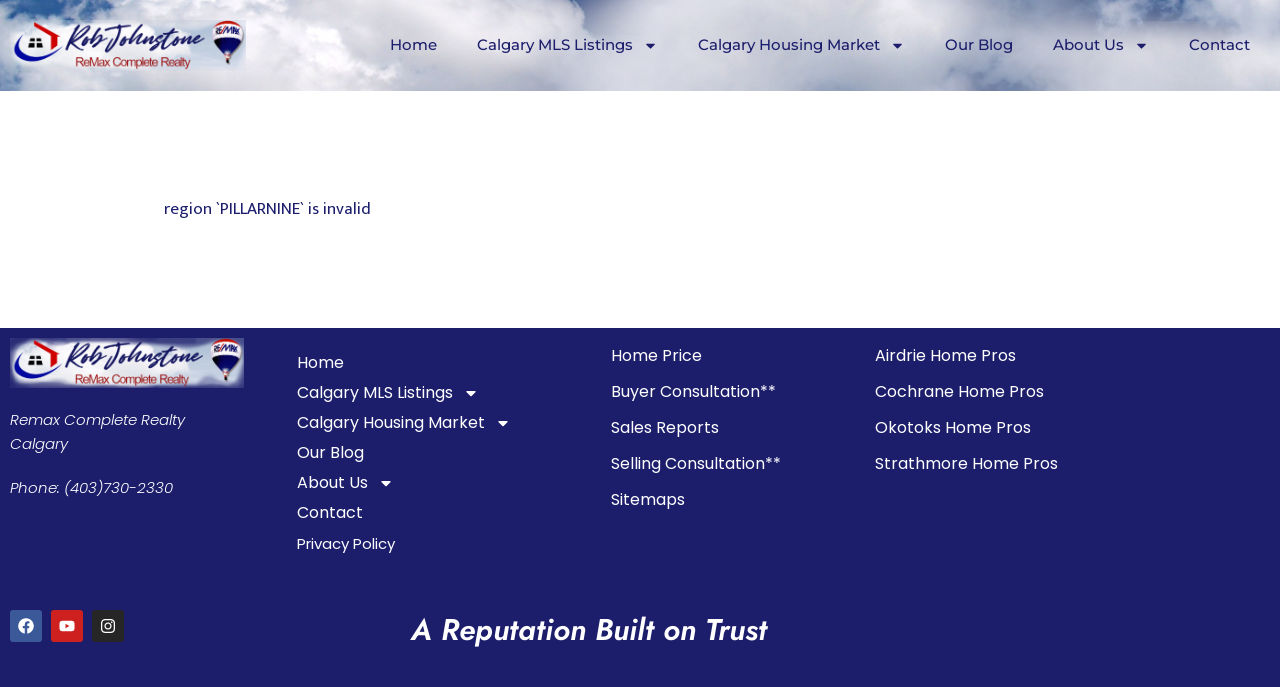

--- FILE ---
content_type: text/html; charset=UTF-8
request_url: https://calgaryhomepros.com/ab/calgary/210-212,-3132-26-street-ne/
body_size: 21576
content:
<!doctype html>
<html lang="en-US" prefix="og: https://ogp.me/ns#" class="no-js" itemtype="https://schema.org/WebPage" itemscope>
<head>
	<meta charset="UTF-8">
	<meta name="viewport" content="width=device-width, initial-scale=1, minimum-scale=1">
	
<!-- Search Engine Optimization by Rank Math PRO - https://rankmath.com/ -->
<title>Calgary Home Pros</title>
<meta name="robots" content="follow, index"/>
<meta property="og:locale" content="en_US" />
<meta property="og:type" content="article" />
<meta property="og:site_name" content="Calgary Home Pros" />
<meta name="twitter:card" content="summary_large_image" />
<meta name="twitter:label1" content="Time to read" />
<meta name="twitter:data1" content="Less than a minute" />
<!-- /Rank Math WordPress SEO plugin -->

<link rel='dns-prefetch' href='//maps.googleapis.com' />
			<script>document.documentElement.classList.remove( 'no-js' );</script>
			<link rel="alternate" title="oEmbed (JSON)" type="application/json+oembed" href="https://calgaryhomepros.com/wp-json/oembed/1.0/embed?url=https%3A%2F%2Fcalgaryhomepros.com%2FAB%2F" />
<link rel="alternate" title="oEmbed (XML)" type="text/xml+oembed" href="https://calgaryhomepros.com/wp-json/oembed/1.0/embed?url=https%3A%2F%2Fcalgaryhomepros.com%2FAB%2F&#038;format=xml" />


<!-- This site is optimized with the Rover IDX plugin version 4.0.0.2799 - https://wordpress.org/plugins/rover-idx/ -->
<meta name='generator' content='Rover IDX 4.0.0' />
<meta property='og:updated_time' content='2026-01-22UTC18:37:33+00:00' />
<!-- / Rover IDX meta items -->

<style id='wp-img-auto-sizes-contain-inline-css'>
img:is([sizes=auto i],[sizes^="auto," i]){contain-intrinsic-size:3000px 1500px}
/*# sourceURL=wp-img-auto-sizes-contain-inline-css */
</style>

<style id='wp-emoji-styles-inline-css'>

	img.wp-smiley, img.emoji {
		display: inline !important;
		border: none !important;
		box-shadow: none !important;
		height: 1em !important;
		width: 1em !important;
		margin: 0 0.07em !important;
		vertical-align: -0.1em !important;
		background: none !important;
		padding: 0 !important;
	}
/*# sourceURL=wp-emoji-styles-inline-css */
</style>
<link rel='stylesheet' id='wp-block-library-css' href='https://calgaryhomepros.com/wp-includes/css/dist/block-library/style.min.css?ver=6.9' media='all' />
<style id='classic-theme-styles-inline-css'>
/*! This file is auto-generated */
.wp-block-button__link{color:#fff;background-color:#32373c;border-radius:9999px;box-shadow:none;text-decoration:none;padding:calc(.667em + 2px) calc(1.333em + 2px);font-size:1.125em}.wp-block-file__button{background:#32373c;color:#fff;text-decoration:none}
/*# sourceURL=/wp-includes/css/classic-themes.min.css */
</style>
<link rel='stylesheet' id='magnific-popup-css' href='https://calgaryhomepros.com/wp-content/plugins/gutentor/assets/library/magnific-popup/magnific-popup.min.css?ver=1.8.0' media='all' />
<link rel='stylesheet' id='slick-css' href='https://calgaryhomepros.com/wp-content/plugins/gutentor/assets/library/slick/slick.min.css?ver=1.8.1' media='all' />
<link rel='stylesheet' id='fontawesome-css' href='https://calgaryhomepros.com/wp-content/plugins/gutentor/assets/library/fontawesome/css/all.min.css?ver=5.12.0' media='all' />
<link rel='stylesheet' id='wpness-grid-css' href='https://calgaryhomepros.com/wp-content/plugins/gutentor/assets/library/wpness-grid/wpness-grid.css?ver=1.0.0' media='all' />
<link rel='stylesheet' id='animate-css' href='https://calgaryhomepros.com/wp-content/plugins/gutentor/assets/library/animatecss/animate.min.css?ver=3.7.2' media='all' />
<link rel='stylesheet' id='wp-components-css' href='https://calgaryhomepros.com/wp-includes/css/dist/components/style.min.css?ver=6.9' media='all' />
<link rel='stylesheet' id='wp-preferences-css' href='https://calgaryhomepros.com/wp-includes/css/dist/preferences/style.min.css?ver=6.9' media='all' />
<link rel='stylesheet' id='wp-block-editor-css' href='https://calgaryhomepros.com/wp-includes/css/dist/block-editor/style.min.css?ver=6.9' media='all' />
<link rel='stylesheet' id='wp-reusable-blocks-css' href='https://calgaryhomepros.com/wp-includes/css/dist/reusable-blocks/style.min.css?ver=6.9' media='all' />
<link rel='stylesheet' id='wp-patterns-css' href='https://calgaryhomepros.com/wp-includes/css/dist/patterns/style.min.css?ver=6.9' media='all' />
<link rel='stylesheet' id='wp-editor-css' href='https://calgaryhomepros.com/wp-includes/css/dist/editor/style.min.css?ver=6.9' media='all' />
<link rel='stylesheet' id='gutentor-css' href='https://calgaryhomepros.com/wp-content/plugins/gutentor/dist/blocks.style.build.css?ver=3.5.4' media='all' />
<style id='global-styles-inline-css'>
:root{--wp--preset--aspect-ratio--square: 1;--wp--preset--aspect-ratio--4-3: 4/3;--wp--preset--aspect-ratio--3-4: 3/4;--wp--preset--aspect-ratio--3-2: 3/2;--wp--preset--aspect-ratio--2-3: 2/3;--wp--preset--aspect-ratio--16-9: 16/9;--wp--preset--aspect-ratio--9-16: 9/16;--wp--preset--color--black: #000000;--wp--preset--color--cyan-bluish-gray: #abb8c3;--wp--preset--color--white: #ffffff;--wp--preset--color--pale-pink: #f78da7;--wp--preset--color--vivid-red: #cf2e2e;--wp--preset--color--luminous-vivid-orange: #ff6900;--wp--preset--color--luminous-vivid-amber: #fcb900;--wp--preset--color--light-green-cyan: #7bdcb5;--wp--preset--color--vivid-green-cyan: #00d084;--wp--preset--color--pale-cyan-blue: #8ed1fc;--wp--preset--color--vivid-cyan-blue: #0693e3;--wp--preset--color--vivid-purple: #9b51e0;--wp--preset--color--theme-palette-1: var(--global-palette1);--wp--preset--color--theme-palette-2: var(--global-palette2);--wp--preset--color--theme-palette-3: var(--global-palette3);--wp--preset--color--theme-palette-4: var(--global-palette4);--wp--preset--color--theme-palette-5: var(--global-palette5);--wp--preset--color--theme-palette-6: var(--global-palette6);--wp--preset--color--theme-palette-7: var(--global-palette7);--wp--preset--color--theme-palette-8: var(--global-palette8);--wp--preset--color--theme-palette-9: var(--global-palette9);--wp--preset--color--theme-palette-10: var(--global-palette10);--wp--preset--color--theme-palette-11: var(--global-palette11);--wp--preset--color--theme-palette-12: var(--global-palette12);--wp--preset--color--theme-palette-13: var(--global-palette13);--wp--preset--color--theme-palette-14: var(--global-palette14);--wp--preset--color--theme-palette-15: var(--global-palette15);--wp--preset--color--kb-palette-1: #888888;--wp--preset--color--kb-palette-12: #888888;--wp--preset--color--kb-palette-3: #888888;--wp--preset--gradient--vivid-cyan-blue-to-vivid-purple: linear-gradient(135deg,rgb(6,147,227) 0%,rgb(155,81,224) 100%);--wp--preset--gradient--light-green-cyan-to-vivid-green-cyan: linear-gradient(135deg,rgb(122,220,180) 0%,rgb(0,208,130) 100%);--wp--preset--gradient--luminous-vivid-amber-to-luminous-vivid-orange: linear-gradient(135deg,rgb(252,185,0) 0%,rgb(255,105,0) 100%);--wp--preset--gradient--luminous-vivid-orange-to-vivid-red: linear-gradient(135deg,rgb(255,105,0) 0%,rgb(207,46,46) 100%);--wp--preset--gradient--very-light-gray-to-cyan-bluish-gray: linear-gradient(135deg,rgb(238,238,238) 0%,rgb(169,184,195) 100%);--wp--preset--gradient--cool-to-warm-spectrum: linear-gradient(135deg,rgb(74,234,220) 0%,rgb(151,120,209) 20%,rgb(207,42,186) 40%,rgb(238,44,130) 60%,rgb(251,105,98) 80%,rgb(254,248,76) 100%);--wp--preset--gradient--blush-light-purple: linear-gradient(135deg,rgb(255,206,236) 0%,rgb(152,150,240) 100%);--wp--preset--gradient--blush-bordeaux: linear-gradient(135deg,rgb(254,205,165) 0%,rgb(254,45,45) 50%,rgb(107,0,62) 100%);--wp--preset--gradient--luminous-dusk: linear-gradient(135deg,rgb(255,203,112) 0%,rgb(199,81,192) 50%,rgb(65,88,208) 100%);--wp--preset--gradient--pale-ocean: linear-gradient(135deg,rgb(255,245,203) 0%,rgb(182,227,212) 50%,rgb(51,167,181) 100%);--wp--preset--gradient--electric-grass: linear-gradient(135deg,rgb(202,248,128) 0%,rgb(113,206,126) 100%);--wp--preset--gradient--midnight: linear-gradient(135deg,rgb(2,3,129) 0%,rgb(40,116,252) 100%);--wp--preset--font-size--small: var(--global-font-size-small);--wp--preset--font-size--medium: var(--global-font-size-medium);--wp--preset--font-size--large: var(--global-font-size-large);--wp--preset--font-size--x-large: 42px;--wp--preset--font-size--larger: var(--global-font-size-larger);--wp--preset--font-size--xxlarge: var(--global-font-size-xxlarge);--wp--preset--spacing--20: 0.44rem;--wp--preset--spacing--30: 0.67rem;--wp--preset--spacing--40: 1rem;--wp--preset--spacing--50: 1.5rem;--wp--preset--spacing--60: 2.25rem;--wp--preset--spacing--70: 3.38rem;--wp--preset--spacing--80: 5.06rem;--wp--preset--shadow--natural: 6px 6px 9px rgba(0, 0, 0, 0.2);--wp--preset--shadow--deep: 12px 12px 50px rgba(0, 0, 0, 0.4);--wp--preset--shadow--sharp: 6px 6px 0px rgba(0, 0, 0, 0.2);--wp--preset--shadow--outlined: 6px 6px 0px -3px rgb(255, 255, 255), 6px 6px rgb(0, 0, 0);--wp--preset--shadow--crisp: 6px 6px 0px rgb(0, 0, 0);}:where(.is-layout-flex){gap: 0.5em;}:where(.is-layout-grid){gap: 0.5em;}body .is-layout-flex{display: flex;}.is-layout-flex{flex-wrap: wrap;align-items: center;}.is-layout-flex > :is(*, div){margin: 0;}body .is-layout-grid{display: grid;}.is-layout-grid > :is(*, div){margin: 0;}:where(.wp-block-columns.is-layout-flex){gap: 2em;}:where(.wp-block-columns.is-layout-grid){gap: 2em;}:where(.wp-block-post-template.is-layout-flex){gap: 1.25em;}:where(.wp-block-post-template.is-layout-grid){gap: 1.25em;}.has-black-color{color: var(--wp--preset--color--black) !important;}.has-cyan-bluish-gray-color{color: var(--wp--preset--color--cyan-bluish-gray) !important;}.has-white-color{color: var(--wp--preset--color--white) !important;}.has-pale-pink-color{color: var(--wp--preset--color--pale-pink) !important;}.has-vivid-red-color{color: var(--wp--preset--color--vivid-red) !important;}.has-luminous-vivid-orange-color{color: var(--wp--preset--color--luminous-vivid-orange) !important;}.has-luminous-vivid-amber-color{color: var(--wp--preset--color--luminous-vivid-amber) !important;}.has-light-green-cyan-color{color: var(--wp--preset--color--light-green-cyan) !important;}.has-vivid-green-cyan-color{color: var(--wp--preset--color--vivid-green-cyan) !important;}.has-pale-cyan-blue-color{color: var(--wp--preset--color--pale-cyan-blue) !important;}.has-vivid-cyan-blue-color{color: var(--wp--preset--color--vivid-cyan-blue) !important;}.has-vivid-purple-color{color: var(--wp--preset--color--vivid-purple) !important;}.has-black-background-color{background-color: var(--wp--preset--color--black) !important;}.has-cyan-bluish-gray-background-color{background-color: var(--wp--preset--color--cyan-bluish-gray) !important;}.has-white-background-color{background-color: var(--wp--preset--color--white) !important;}.has-pale-pink-background-color{background-color: var(--wp--preset--color--pale-pink) !important;}.has-vivid-red-background-color{background-color: var(--wp--preset--color--vivid-red) !important;}.has-luminous-vivid-orange-background-color{background-color: var(--wp--preset--color--luminous-vivid-orange) !important;}.has-luminous-vivid-amber-background-color{background-color: var(--wp--preset--color--luminous-vivid-amber) !important;}.has-light-green-cyan-background-color{background-color: var(--wp--preset--color--light-green-cyan) !important;}.has-vivid-green-cyan-background-color{background-color: var(--wp--preset--color--vivid-green-cyan) !important;}.has-pale-cyan-blue-background-color{background-color: var(--wp--preset--color--pale-cyan-blue) !important;}.has-vivid-cyan-blue-background-color{background-color: var(--wp--preset--color--vivid-cyan-blue) !important;}.has-vivid-purple-background-color{background-color: var(--wp--preset--color--vivid-purple) !important;}.has-black-border-color{border-color: var(--wp--preset--color--black) !important;}.has-cyan-bluish-gray-border-color{border-color: var(--wp--preset--color--cyan-bluish-gray) !important;}.has-white-border-color{border-color: var(--wp--preset--color--white) !important;}.has-pale-pink-border-color{border-color: var(--wp--preset--color--pale-pink) !important;}.has-vivid-red-border-color{border-color: var(--wp--preset--color--vivid-red) !important;}.has-luminous-vivid-orange-border-color{border-color: var(--wp--preset--color--luminous-vivid-orange) !important;}.has-luminous-vivid-amber-border-color{border-color: var(--wp--preset--color--luminous-vivid-amber) !important;}.has-light-green-cyan-border-color{border-color: var(--wp--preset--color--light-green-cyan) !important;}.has-vivid-green-cyan-border-color{border-color: var(--wp--preset--color--vivid-green-cyan) !important;}.has-pale-cyan-blue-border-color{border-color: var(--wp--preset--color--pale-cyan-blue) !important;}.has-vivid-cyan-blue-border-color{border-color: var(--wp--preset--color--vivid-cyan-blue) !important;}.has-vivid-purple-border-color{border-color: var(--wp--preset--color--vivid-purple) !important;}.has-vivid-cyan-blue-to-vivid-purple-gradient-background{background: var(--wp--preset--gradient--vivid-cyan-blue-to-vivid-purple) !important;}.has-light-green-cyan-to-vivid-green-cyan-gradient-background{background: var(--wp--preset--gradient--light-green-cyan-to-vivid-green-cyan) !important;}.has-luminous-vivid-amber-to-luminous-vivid-orange-gradient-background{background: var(--wp--preset--gradient--luminous-vivid-amber-to-luminous-vivid-orange) !important;}.has-luminous-vivid-orange-to-vivid-red-gradient-background{background: var(--wp--preset--gradient--luminous-vivid-orange-to-vivid-red) !important;}.has-very-light-gray-to-cyan-bluish-gray-gradient-background{background: var(--wp--preset--gradient--very-light-gray-to-cyan-bluish-gray) !important;}.has-cool-to-warm-spectrum-gradient-background{background: var(--wp--preset--gradient--cool-to-warm-spectrum) !important;}.has-blush-light-purple-gradient-background{background: var(--wp--preset--gradient--blush-light-purple) !important;}.has-blush-bordeaux-gradient-background{background: var(--wp--preset--gradient--blush-bordeaux) !important;}.has-luminous-dusk-gradient-background{background: var(--wp--preset--gradient--luminous-dusk) !important;}.has-pale-ocean-gradient-background{background: var(--wp--preset--gradient--pale-ocean) !important;}.has-electric-grass-gradient-background{background: var(--wp--preset--gradient--electric-grass) !important;}.has-midnight-gradient-background{background: var(--wp--preset--gradient--midnight) !important;}.has-small-font-size{font-size: var(--wp--preset--font-size--small) !important;}.has-medium-font-size{font-size: var(--wp--preset--font-size--medium) !important;}.has-large-font-size{font-size: var(--wp--preset--font-size--large) !important;}.has-x-large-font-size{font-size: var(--wp--preset--font-size--x-large) !important;}
:where(.wp-block-post-template.is-layout-flex){gap: 1.25em;}:where(.wp-block-post-template.is-layout-grid){gap: 1.25em;}
:where(.wp-block-term-template.is-layout-flex){gap: 1.25em;}:where(.wp-block-term-template.is-layout-grid){gap: 1.25em;}
:where(.wp-block-columns.is-layout-flex){gap: 2em;}:where(.wp-block-columns.is-layout-grid){gap: 2em;}
:root :where(.wp-block-pullquote){font-size: 1.5em;line-height: 1.6;}
/*# sourceURL=global-styles-inline-css */
</style>
<link rel='stylesheet' id='kadence-global-css' href='https://calgaryhomepros.com/wp-content/themes/kadence/assets/css/global.min.css?ver=1.4.3' media='all' />
<style id='kadence-global-inline-css'>
/* Kadence Base CSS */
:root{--global-palette1:#1c1e6c;--global-palette2:#7f1b1b;--global-palette3:#1A202C;--global-palette4:#2D3748;--global-palette5:#4A5568;--global-palette6:#718096;--global-palette7:#EDF2F7;--global-palette8:#F7FAFC;--global-palette9:#ffffff;--global-palette10:oklch(from var(--global-palette1) calc(l + 0.10 * (1 - l)) calc(c * 1.00) calc(h + 180) / 100%);--global-palette11:#13612e;--global-palette12:#1159af;--global-palette13:#b82105;--global-palette14:#f7630c;--global-palette15:#f5a524;--global-palette9rgb:255, 255, 255;--global-palette-highlight:var(--global-palette1);--global-palette-highlight-alt:var(--global-palette2);--global-palette-highlight-alt2:var(--global-palette9);--global-palette-btn-bg:#c4c4dc;--global-palette-btn-bg-hover:var(--global-palette2);--global-palette-btn:var(--global-palette9);--global-palette-btn-hover:var(--global-palette9);--global-palette-btn-sec-bg:var(--global-palette7);--global-palette-btn-sec-bg-hover:var(--global-palette2);--global-palette-btn-sec:var(--global-palette3);--global-palette-btn-sec-hover:var(--global-palette9);--global-body-font-family:Mukta, sans-serif;--global-heading-font-family:inherit;--global-primary-nav-font-family:inherit;--global-fallback-font:sans-serif;--global-display-fallback-font:sans-serif;--global-content-width:1000px;--global-content-wide-width:calc(1000px + 230px);--global-content-narrow-width:842px;--global-content-edge-padding:1.5rem;--global-content-boxed-padding:2rem;--global-calc-content-width:calc(1000px - var(--global-content-edge-padding) - var(--global-content-edge-padding) );--wp--style--global--content-size:var(--global-calc-content-width);}.wp-site-blocks{--global-vw:calc( 100vw - ( 0.5 * var(--scrollbar-offset)));}:root body.kadence-elementor-colors{--e-global-color-kadence1:var(--global-palette1);--e-global-color-kadence2:var(--global-palette2);--e-global-color-kadence3:var(--global-palette3);--e-global-color-kadence4:var(--global-palette4);--e-global-color-kadence5:var(--global-palette5);--e-global-color-kadence6:var(--global-palette6);--e-global-color-kadence7:var(--global-palette7);--e-global-color-kadence8:var(--global-palette8);--e-global-color-kadence9:var(--global-palette9);--e-global-color-kadence10:var(--global-palette10);--e-global-color-kadence11:var(--global-palette11);--e-global-color-kadence12:var(--global-palette12);--e-global-color-kadence13:var(--global-palette13);--e-global-color-kadence14:var(--global-palette14);--e-global-color-kadence15:var(--global-palette15);}body{background:var(--global-palette9);}body, input, select, optgroup, textarea{font-style:normal;font-weight:normal;font-size:17px;line-height:1.6;font-family:var(--global-body-font-family);color:var(--global-palette1);}.content-bg, body.content-style-unboxed .site{background:var(--global-palette9);}h1,h2,h3,h4,h5,h6{font-family:var(--global-heading-font-family);}h1{font-style:normal;font-weight:700;font-size:32px;line-height:1.5;color:var(--global-palette3);}h2{font-style:normal;font-weight:700;font-size:28px;line-height:1.5;color:var(--global-palette3);}h3{font-style:normal;font-weight:700;font-size:24px;line-height:1.5;color:var(--global-palette3);}h4{font-style:normal;font-weight:700;font-size:22px;line-height:1.5;color:var(--global-palette4);}h5{font-style:normal;font-weight:700;font-size:20px;line-height:1.5;color:var(--global-palette4);}h6{font-style:normal;font-weight:700;font-size:18px;line-height:1.5;color:var(--global-palette5);}.entry-hero .kadence-breadcrumbs{max-width:1000px;}.site-container, .site-header-row-layout-contained, .site-footer-row-layout-contained, .entry-hero-layout-contained, .comments-area, .alignfull > .wp-block-cover__inner-container, .alignwide > .wp-block-cover__inner-container{max-width:var(--global-content-width);}.content-width-narrow .content-container.site-container, .content-width-narrow .hero-container.site-container{max-width:var(--global-content-narrow-width);}@media all and (min-width: 1230px){.wp-site-blocks .content-container  .alignwide{margin-left:-115px;margin-right:-115px;width:unset;max-width:unset;}}@media all and (min-width: 1102px){.content-width-narrow .wp-site-blocks .content-container .alignwide{margin-left:-130px;margin-right:-130px;width:unset;max-width:unset;}}.content-style-boxed .wp-site-blocks .entry-content .alignwide{margin-left:calc( -1 * var( --global-content-boxed-padding ) );margin-right:calc( -1 * var( --global-content-boxed-padding ) );}.content-area{margin-top:6.58rem;margin-bottom:6.58rem;}@media all and (max-width: 1024px){.content-area{margin-top:3rem;margin-bottom:3rem;}}@media all and (max-width: 767px){.content-area{margin-top:2rem;margin-bottom:2rem;}}@media all and (max-width: 1024px){:root{--global-content-boxed-padding:2rem;}}@media all and (max-width: 767px){:root{--global-content-boxed-padding:1.5rem;}}.entry-content-wrap{padding:2rem;}@media all and (max-width: 1024px){.entry-content-wrap{padding:2rem;}}@media all and (max-width: 767px){.entry-content-wrap{padding:1.5rem;}}.entry.single-entry{box-shadow:0px 15px 15px -10px rgba(0,0,0,0.05);}.entry.loop-entry{box-shadow:0px 15px 15px -10px rgba(0,0,0,0.05);}.loop-entry .entry-content-wrap{padding:2rem;}@media all and (max-width: 1024px){.loop-entry .entry-content-wrap{padding:2rem;}}@media all and (max-width: 767px){.loop-entry .entry-content-wrap{padding:1.5rem;}}.has-sidebar:not(.has-left-sidebar) .content-container{grid-template-columns:1fr 25%;}.has-sidebar.has-left-sidebar .content-container{grid-template-columns:25% 1fr;}button, .button, .wp-block-button__link, input[type="button"], input[type="reset"], input[type="submit"], .fl-button, .elementor-button-wrapper .elementor-button, .wc-block-components-checkout-place-order-button, .wc-block-cart__submit{box-shadow:0px 0px 0px -7px var(--global-palette7);}button:hover, button:focus, button:active, .button:hover, .button:focus, .button:active, .wp-block-button__link:hover, .wp-block-button__link:focus, .wp-block-button__link:active, input[type="button"]:hover, input[type="button"]:focus, input[type="button"]:active, input[type="reset"]:hover, input[type="reset"]:focus, input[type="reset"]:active, input[type="submit"]:hover, input[type="submit"]:focus, input[type="submit"]:active, .elementor-button-wrapper .elementor-button:hover, .elementor-button-wrapper .elementor-button:focus, .elementor-button-wrapper .elementor-button:active, .wc-block-cart__submit:hover{box-shadow:0px 15px 25px -7px var(--global-palette7);}.kb-button.kb-btn-global-outline.kb-btn-global-inherit{padding-top:calc(px - 2px);padding-right:calc(px - 2px);padding-bottom:calc(px - 2px);padding-left:calc(px - 2px);}@media all and (min-width: 1025px){.transparent-header .entry-hero .entry-hero-container-inner{padding-top:80px;}}@media all and (max-width: 1024px){.mobile-transparent-header .entry-hero .entry-hero-container-inner{padding-top:80px;}}@media all and (max-width: 767px){.mobile-transparent-header .entry-hero .entry-hero-container-inner{padding-top:80px;}}#kt-scroll-up-reader, #kt-scroll-up{border-radius:0px 0px 0px 0px;bottom:30px;font-size:1.2em;padding:0.4em 0.4em 0.4em 0.4em;}#kt-scroll-up-reader.scroll-up-side-right, #kt-scroll-up.scroll-up-side-right{right:30px;}#kt-scroll-up-reader.scroll-up-side-left, #kt-scroll-up.scroll-up-side-left{left:30px;}.entry-hero.page-hero-section .entry-header{min-height:200px;}body.social-brand-colors .social-show-brand-hover .social-link-facebook:not(.ignore-brand):not(.skip):not(.ignore):hover, body.social-brand-colors .social-show-brand-until .social-link-facebook:not(:hover):not(.skip):not(.ignore), body.social-brand-colors .social-show-brand-always .social-link-facebook:not(.ignore-brand):not(.skip):not(.ignore){background:#3b5998;}body.social-brand-colors .social-show-brand-hover.social-style-outline .social-link-facebook:not(.ignore-brand):not(.skip):not(.ignore):hover, body.social-brand-colors .social-show-brand-until.social-style-outline .social-link-facebook:not(:hover):not(.skip):not(.ignore), body.social-brand-colors .social-show-brand-always.social-style-outline .social-link-facebook:not(.ignore-brand):not(.skip):not(.ignore){color:#3b5998;}body.social-brand-colors .social-show-brand-hover .social-link-linkedin:not(.ignore-brand):not(.skip):not(.ignore):hover, body.social-brand-colors .social-show-brand-until .social-link-linkedin:not(:hover):not(.skip):not(.ignore), body.social-brand-colors .social-show-brand-always .social-link-linkedin:not(.ignore-brand):not(.skip):not(.ignore){background:#4875B4;}body.social-brand-colors .social-show-brand-hover.social-style-outline .social-link-linkedin:not(.ignore-brand):not(.skip):not(.ignore):hover, body.social-brand-colors .social-show-brand-until.social-style-outline .social-link-linkedin:not(:hover):not(.skip):not(.ignore), body.social-brand-colors .social-show-brand-always.social-style-outline .social-link-linkedin:not(.ignore-brand):not(.skip):not(.ignore){color:#4875B4;}
/* Kadence Header CSS */
@media all and (max-width: 1024px){.mobile-transparent-header #masthead{position:absolute;left:0px;right:0px;z-index:100;}.kadence-scrollbar-fixer.mobile-transparent-header #masthead{right:var(--scrollbar-offset,0);}.mobile-transparent-header #masthead, .mobile-transparent-header .site-top-header-wrap .site-header-row-container-inner, .mobile-transparent-header .site-main-header-wrap .site-header-row-container-inner, .mobile-transparent-header .site-bottom-header-wrap .site-header-row-container-inner{background:transparent;}.site-header-row-tablet-layout-fullwidth, .site-header-row-tablet-layout-standard{padding:0px;}}@media all and (min-width: 1025px){.transparent-header #masthead{position:absolute;left:0px;right:0px;z-index:100;}.transparent-header.kadence-scrollbar-fixer #masthead{right:var(--scrollbar-offset,0);}.transparent-header #masthead, .transparent-header .site-top-header-wrap .site-header-row-container-inner, .transparent-header .site-main-header-wrap .site-header-row-container-inner, .transparent-header .site-bottom-header-wrap .site-header-row-container-inner{background:transparent;}}.site-branding a.brand img{max-width:280px;}.site-branding a.brand img.svg-logo-image{width:280px;}@media all and (max-width: 767px){.site-branding a.brand img{max-width:274px;}.site-branding a.brand img.svg-logo-image{width:274px;}}.site-branding{padding:0px 0px 0px 0px;}#masthead, #masthead .kadence-sticky-header.item-is-fixed:not(.item-at-start):not(.site-header-row-container):not(.site-main-header-wrap), #masthead .kadence-sticky-header.item-is-fixed:not(.item-at-start) > .site-header-row-container-inner{background:#ffffff;}@media all and (max-width: 1024px){#masthead, #masthead .kadence-sticky-header.item-is-fixed:not(.item-at-start):not(.site-header-row-container):not(.site-main-header-wrap), #masthead .kadence-sticky-header.item-is-fixed:not(.item-at-start) > .site-header-row-container-inner{background:#ffffff;}}@media all and (max-width: 767px){#masthead, #masthead .kadence-sticky-header.item-is-fixed:not(.item-at-start):not(.site-header-row-container):not(.site-main-header-wrap), #masthead .kadence-sticky-header.item-is-fixed:not(.item-at-start) > .site-header-row-container-inner{background:#ffffff;}}.site-main-header-inner-wrap{min-height:80px;}.site-main-header-wrap.site-header-row-container.site-header-focus-item.site-header-row-layout-standard.kadence-sticky-header.item-is-fixed.item-is-stuck, .site-header-upper-inner-wrap.kadence-sticky-header.item-is-fixed.item-is-stuck, .site-header-inner-wrap.kadence-sticky-header.item-is-fixed.item-is-stuck, .site-top-header-wrap.site-header-row-container.site-header-focus-item.site-header-row-layout-standard.kadence-sticky-header.item-is-fixed.item-is-stuck, .site-bottom-header-wrap.site-header-row-container.site-header-focus-item.site-header-row-layout-standard.kadence-sticky-header.item-is-fixed.item-is-stuck{box-shadow:0px 0px 0px 0px rgba(0,0,0,0);}.header-navigation[class*="header-navigation-style-underline"] .header-menu-container.primary-menu-container>ul>li>a:after{width:calc( 100% - 2.19em);}.main-navigation .primary-menu-container > ul > li.menu-item > a{padding-left:calc(2.19em / 2);padding-right:calc(2.19em / 2);padding-top:0px;padding-bottom:0px;color:var(--global-palette1);}.main-navigation .primary-menu-container > ul > li.menu-item .dropdown-nav-special-toggle{right:calc(2.19em / 2);}.main-navigation .primary-menu-container > ul > li.menu-item > a:hover{color:#b51f1f;}.main-navigation .primary-menu-container > ul > li.menu-item.current-menu-item > a{color:var(--global-palette1);}.header-navigation .header-menu-container ul ul.sub-menu, .header-navigation .header-menu-container ul ul.submenu{background:var(--global-palette9);box-shadow:0px 0px 0px 0px #f9f9fa;}.header-navigation .header-menu-container ul ul li.menu-item, .header-menu-container ul.menu > li.kadence-menu-mega-enabled > ul > li.menu-item > a{border-bottom:0px solid rgba(255,255,255,0.1);border-radius:0px 0px 0px 0px;}.header-navigation .header-menu-container ul ul li.menu-item > a{width:233px;padding-top:0.4em;padding-bottom:0.4em;color:var(--global-palette1);font-style:normal;font-size:16px;line-height:1.18;letter-spacing:0em;}.header-navigation .header-menu-container ul ul li.menu-item > a:hover{color:var(--global-palette2);background:var(--global-palette9);border-radius:0px 0px 0px 0px;}.header-navigation .header-menu-container ul ul li.menu-item.current-menu-item > a{color:var(--global-palette2);background:var(--global-palette7);border-radius:0px 0px 0px 0px;}.mobile-toggle-open-container .menu-toggle-open, .mobile-toggle-open-container .menu-toggle-open:focus{color:var(--global-palette5);padding:0.4em 0.6em 0.4em 0.6em;font-size:14px;}.mobile-toggle-open-container .menu-toggle-open.menu-toggle-style-bordered{border:1px solid currentColor;}.mobile-toggle-open-container .menu-toggle-open .menu-toggle-icon{font-size:20px;}.mobile-toggle-open-container .menu-toggle-open:hover, .mobile-toggle-open-container .menu-toggle-open:focus-visible{color:var(--global-palette-highlight);}.mobile-navigation ul li{font-style:normal;font-weight:normal;font-size:25px;line-height:0.87;letter-spacing:0.03em;font-family:Poppins, sans-serif;}@media all and (max-width: 767px){.mobile-navigation ul li{font-size:20px;line-height:1;letter-spacing:0.09em;}}.mobile-navigation ul li a{padding-top:0.74em;padding-bottom:0.74em;}.mobile-navigation ul li > a, .mobile-navigation ul li.menu-item-has-children > .drawer-nav-drop-wrap{background:var(--global-palette9);color:var(--global-palette1);}.mobile-navigation ul li > a:hover, .mobile-navigation ul li.menu-item-has-children > .drawer-nav-drop-wrap:hover{background:var(--global-palette2);color:var(--global-palette9);}.mobile-navigation ul li.current-menu-item > a, .mobile-navigation ul li.current-menu-item.menu-item-has-children > .drawer-nav-drop-wrap{background:var(--global-palette2);color:var(--global-palette9);}.mobile-navigation ul li.menu-item-has-children .drawer-nav-drop-wrap, .mobile-navigation ul li:not(.menu-item-has-children) a{border-bottom:2px solid rgba(235,235,235,0);}.mobile-navigation:not(.drawer-navigation-parent-toggle-true) ul li.menu-item-has-children .drawer-nav-drop-wrap button{border-left:2px solid rgba(235,235,235,0);}#mobile-drawer .drawer-inner, #mobile-drawer.popup-drawer-layout-fullwidth.popup-drawer-animation-slice .pop-portion-bg, #mobile-drawer.popup-drawer-layout-fullwidth.popup-drawer-animation-slice.pop-animated.show-drawer .drawer-inner{background:rgba(195,195,195,0);}#mobile-drawer .drawer-header .drawer-toggle{padding:0.6em 0.15em 0.6em 0.15em;font-size:24px;}.header-social-wrap .header-social-inner-wrap{font-size:1em;gap:0.3em;}.header-social-wrap .header-social-inner-wrap .social-button{border:2px none currentColor;border-radius:0px;}
/* Kadence Footer CSS */
.site-middle-footer-wrap .site-footer-row-container-inner{background:var(--global-palette1);}.site-middle-footer-inner-wrap{padding-top:30px;padding-bottom:30px;grid-column-gap:30px;grid-row-gap:30px;}.site-middle-footer-inner-wrap .widget{margin-bottom:30px;}.site-middle-footer-inner-wrap .site-footer-section:not(:last-child):after{right:calc(-30px / 2);}.site-top-footer-inner-wrap{padding-top:30px;padding-bottom:30px;grid-column-gap:30px;grid-row-gap:30px;}.site-top-footer-inner-wrap .widget{margin-bottom:30px;}.site-top-footer-inner-wrap .site-footer-section:not(:last-child):after{right:calc(-30px / 2);}.site-bottom-footer-wrap .site-footer-row-container-inner{background:var(--global-palette1);font-style:normal;color:var(--global-palette9);}.site-footer .site-bottom-footer-wrap a:where(:not(.button):not(.wp-block-button__link):not(.wp-element-button)){color:var(--global-palette9);}.site-bottom-footer-inner-wrap{min-height:0px;padding-top:15px;padding-bottom:0px;grid-column-gap:2px;}.site-bottom-footer-inner-wrap .widget{margin-bottom:30px;}.site-bottom-footer-inner-wrap .site-footer-section:not(:last-child):after{right:calc(-2px / 2);}
/*# sourceURL=kadence-global-inline-css */
</style>
<link rel='stylesheet' id='kadence-header-css' href='https://calgaryhomepros.com/wp-content/themes/kadence/assets/css/header.min.css?ver=1.4.3' media='all' />
<link rel='stylesheet' id='kadence-content-css' href='https://calgaryhomepros.com/wp-content/themes/kadence/assets/css/content.min.css?ver=1.4.3' media='all' />
<link rel='stylesheet' id='kadence-footer-css' href='https://calgaryhomepros.com/wp-content/themes/kadence/assets/css/footer.min.css?ver=1.4.3' media='all' />
<link rel='stylesheet' id='elementor-frontend-css' href='https://calgaryhomepros.com/wp-content/plugins/elementor/assets/css/frontend.min.css?ver=3.34.2' media='all' />
<style id='elementor-frontend-inline-css'>
.elementor-kit-1045{--e-global-color-primary:#6EC1E4;--e-global-color-secondary:#54595F;--e-global-color-text:#7A7A7A;--e-global-color-accent:#61CE70;--e-global-color-kadence1:#1c1e6c;--e-global-color-kadence2:#7f1b1b;--e-global-color-kadence3:#1A202C;--e-global-color-kadence4:#2D3748;--e-global-color-kadence5:#4A5568;--e-global-color-kadence6:#718096;--e-global-color-kadence7:#EDF2F7;--e-global-color-kadence8:#F7FAFC;--e-global-color-kadence9:#ffffff;--e-global-color-83b1bea:#1C1E6C;--e-global-color-f3f37d7:#CBCBCB;--e-global-color-9f25db7:#010B4D;--e-global-color-b97779b:#AAAAAA;--e-global-typography-primary-font-family:"Roboto";--e-global-typography-primary-font-weight:600;--e-global-typography-secondary-font-family:"Roboto Slab";--e-global-typography-secondary-font-weight:400;--e-global-typography-text-font-family:"Roboto";--e-global-typography-text-font-weight:400;--e-global-typography-accent-font-family:"Roboto";--e-global-typography-accent-font-weight:500;}.elementor-kit-1045.el-is-editing{--global-palette1:#1c1e6c;--global-palette2:#7f1b1b;--global-palette3:#1A202C;--global-palette4:#2D3748;--global-palette5:#4A5568;--global-palette6:#718096;--global-palette7:#EDF2F7;--global-palette8:#F7FAFC;--global-palette9:#ffffff;}.elementor-kit-1045 e-page-transition{background-color:#FFBC7D;}.elementor-section.elementor-section-boxed > .elementor-container{max-width:1140px;}.e-con{--container-max-width:1140px;}.elementor-widget:not(:last-child){margin-block-end:20px;}.elementor-element{--widgets-spacing:20px 20px;--widgets-spacing-row:20px;--widgets-spacing-column:20px;}{}h1.entry-title{display:var(--page-title-display);}@media(max-width:1024px){.elementor-section.elementor-section-boxed > .elementor-container{max-width:1024px;}.e-con{--container-max-width:1024px;}}@media(max-width:767px){.elementor-section.elementor-section-boxed > .elementor-container{max-width:767px;}.e-con{--container-max-width:767px;}}
.elementor-8895 .elementor-element.elementor-element-74a19940:not(.elementor-motion-effects-element-type-background), .elementor-8895 .elementor-element.elementor-element-74a19940 > .elementor-motion-effects-container > .elementor-motion-effects-layer{background-color:#02010100;background-image:url("https://calgaryhomepros.com/wp-content/uploads/2021/06/Cloud-Strip-6.jpg");background-position:center center;background-repeat:no-repeat;background-size:cover;}.elementor-8895 .elementor-element.elementor-element-74a19940:hover{background-color:#02010100;}.elementor-8895 .elementor-element.elementor-element-74a19940{transition:background 0.3s, border 0.3s, border-radius 0.3s, box-shadow 0.3s;padding:10px 0px 10px 0px;z-index:50;}.elementor-8895 .elementor-element.elementor-element-74a19940 > .elementor-background-overlay{transition:background 0.3s, border-radius 0.3s, opacity 0.3s;}.elementor-bc-flex-widget .elementor-8895 .elementor-element.elementor-element-f10ec50.elementor-column .elementor-widget-wrap{align-items:center;}.elementor-8895 .elementor-element.elementor-element-f10ec50.elementor-column.elementor-element[data-element_type="column"] > .elementor-widget-wrap.elementor-element-populated{align-content:center;align-items:center;}.elementor-8895 .elementor-element.elementor-element-f10ec50 > .elementor-element-populated{padding:4% 4% 4% 4%;}.elementor-widget-image .widget-image-caption{color:var( --e-global-color-text );font-family:var( --e-global-typography-text-font-family ), Sans-serif;font-weight:var( --e-global-typography-text-font-weight );}.elementor-bc-flex-widget .elementor-8895 .elementor-element.elementor-element-8c02b42.elementor-column .elementor-widget-wrap{align-items:center;}.elementor-8895 .elementor-element.elementor-element-8c02b42.elementor-column.elementor-element[data-element_type="column"] > .elementor-widget-wrap.elementor-element-populated{align-content:center;align-items:center;}.elementor-widget-nav-menu .elementor-nav-menu .elementor-item{font-family:var( --e-global-typography-primary-font-family ), Sans-serif;font-weight:var( --e-global-typography-primary-font-weight );}.elementor-widget-nav-menu .elementor-nav-menu--main .elementor-item{color:var( --e-global-color-text );fill:var( --e-global-color-text );}.elementor-widget-nav-menu .elementor-nav-menu--main .elementor-item:hover,
					.elementor-widget-nav-menu .elementor-nav-menu--main .elementor-item.elementor-item-active,
					.elementor-widget-nav-menu .elementor-nav-menu--main .elementor-item.highlighted,
					.elementor-widget-nav-menu .elementor-nav-menu--main .elementor-item:focus{color:var( --e-global-color-accent );fill:var( --e-global-color-accent );}.elementor-widget-nav-menu .elementor-nav-menu--main:not(.e--pointer-framed) .elementor-item:before,
					.elementor-widget-nav-menu .elementor-nav-menu--main:not(.e--pointer-framed) .elementor-item:after{background-color:var( --e-global-color-accent );}.elementor-widget-nav-menu .e--pointer-framed .elementor-item:before,
					.elementor-widget-nav-menu .e--pointer-framed .elementor-item:after{border-color:var( --e-global-color-accent );}.elementor-widget-nav-menu{--e-nav-menu-divider-color:var( --e-global-color-text );}.elementor-widget-nav-menu .elementor-nav-menu--dropdown .elementor-item, .elementor-widget-nav-menu .elementor-nav-menu--dropdown  .elementor-sub-item{font-family:var( --e-global-typography-accent-font-family ), Sans-serif;font-weight:var( --e-global-typography-accent-font-weight );}.elementor-8895 .elementor-element.elementor-element-2821817{z-index:100;}.elementor-8895 .elementor-element.elementor-element-2821817 .elementor-menu-toggle{margin:0 auto;}.elementor-8895 .elementor-element.elementor-element-2821817 .elementor-nav-menu .elementor-item{font-family:"Montserrat", Sans-serif;font-size:15px;font-weight:500;}.elementor-8895 .elementor-element.elementor-element-2821817 .elementor-nav-menu--main .elementor-item{color:#1C1E6C;fill:#1C1E6C;}.elementor-8895 .elementor-element.elementor-element-2821817 .elementor-nav-menu--main .elementor-item:hover,
					.elementor-8895 .elementor-element.elementor-element-2821817 .elementor-nav-menu--main .elementor-item.elementor-item-active,
					.elementor-8895 .elementor-element.elementor-element-2821817 .elementor-nav-menu--main .elementor-item.highlighted,
					.elementor-8895 .elementor-element.elementor-element-2821817 .elementor-nav-menu--main .elementor-item:focus{color:#1C1E6C;fill:#1C1E6C;}.elementor-8895 .elementor-element.elementor-element-2821817 .elementor-nav-menu--main:not(.e--pointer-framed) .elementor-item:before,
					.elementor-8895 .elementor-element.elementor-element-2821817 .elementor-nav-menu--main:not(.e--pointer-framed) .elementor-item:after{background-color:#790000;}.elementor-8895 .elementor-element.elementor-element-2821817 .e--pointer-framed .elementor-item:before,
					.elementor-8895 .elementor-element.elementor-element-2821817 .e--pointer-framed .elementor-item:after{border-color:#790000;}.elementor-8895 .elementor-element.elementor-element-2821817 .elementor-nav-menu--main .elementor-item.elementor-item-active{color:#790000;}.elementor-8895 .elementor-element.elementor-element-2821817 .elementor-nav-menu--main:not(.e--pointer-framed) .elementor-item.elementor-item-active:before,
					.elementor-8895 .elementor-element.elementor-element-2821817 .elementor-nav-menu--main:not(.e--pointer-framed) .elementor-item.elementor-item-active:after{background-color:#790000;}.elementor-8895 .elementor-element.elementor-element-2821817 .e--pointer-framed .elementor-item.elementor-item-active:before,
					.elementor-8895 .elementor-element.elementor-element-2821817 .e--pointer-framed .elementor-item.elementor-item-active:after{border-color:#790000;}.elementor-8895 .elementor-element.elementor-element-2821817 .elementor-nav-menu--dropdown .elementor-item, .elementor-8895 .elementor-element.elementor-element-2821817 .elementor-nav-menu--dropdown  .elementor-sub-item{font-family:"Montserrat", Sans-serif;font-size:15px;font-weight:500;}.elementor-theme-builder-content-area{height:400px;}.elementor-location-header:before, .elementor-location-footer:before{content:"";display:table;clear:both;}@media(min-width:768px){.elementor-8895 .elementor-element.elementor-element-f10ec50{width:20%;}.elementor-8895 .elementor-element.elementor-element-8c02b42{width:80%;}}
.elementor-9067 .elementor-element.elementor-element-5e4abfb8:not(.elementor-motion-effects-element-type-background), .elementor-9067 .elementor-element.elementor-element-5e4abfb8 > .elementor-motion-effects-container > .elementor-motion-effects-layer{background-color:#1C1E6C;}.elementor-9067 .elementor-element.elementor-element-5e4abfb8{transition:background 0.3s, border 0.3s, border-radius 0.3s, box-shadow 0.3s;margin-top:0px;margin-bottom:0px;padding:0px 0px 60px 0px;}.elementor-9067 .elementor-element.elementor-element-5e4abfb8 > .elementor-background-overlay{transition:background 0.3s, border-radius 0.3s, opacity 0.3s;}.elementor-9067 .elementor-element.elementor-element-5e4abfb8 .elementor-heading-title{color:var( --e-global-color-primary );}.elementor-9067 .elementor-element.elementor-element-2b2bf9f{margin-top:0px;margin-bottom:20px;padding:0px 0px 0px 0px;}.elementor-bc-flex-widget .elementor-9067 .elementor-element.elementor-element-5f581c0a.elementor-column .elementor-widget-wrap{align-items:flex-start;}.elementor-9067 .elementor-element.elementor-element-5f581c0a.elementor-column.elementor-element[data-element_type="column"] > .elementor-widget-wrap.elementor-element-populated{align-content:flex-start;align-items:flex-start;}.elementor-9067 .elementor-element.elementor-element-5f581c0a.elementor-column > .elementor-widget-wrap{justify-content:flex-end;}.elementor-9067 .elementor-element.elementor-element-5f581c0a > .elementor-element-populated{padding:0px 0px 40px 0px;}.elementor-widget-image .widget-image-caption{color:var( --e-global-color-text );font-family:var( --e-global-typography-text-font-family ), Sans-serif;font-weight:var( --e-global-typography-text-font-weight );}.elementor-9067 .elementor-element.elementor-element-223e8086{text-align:start;}.elementor-9067 .elementor-element.elementor-element-223e8086 img{width:75%;opacity:1;}.elementor-widget-heading .elementor-heading-title{font-family:var( --e-global-typography-primary-font-family ), Sans-serif;font-weight:var( --e-global-typography-primary-font-weight );color:var( --e-global-color-primary );}.elementor-9067 .elementor-element.elementor-element-f28d75e .elementor-heading-title{font-family:"Poppins", Sans-serif;font-size:15px;font-weight:300;font-style:italic;line-height:24px;color:#FFFFFF;}.elementor-9067 .elementor-element.elementor-element-6df8cd8 .elementor-heading-title{font-family:"Poppins", Sans-serif;font-size:15px;font-weight:300;font-style:italic;line-height:24px;color:#FFFFFF;}.elementor-9067 .elementor-element.elementor-element-7eccb94{--grid-template-columns:repeat(0, auto);--icon-size:16px;--grid-column-gap:5px;--grid-row-gap:0px;}.elementor-9067 .elementor-element.elementor-element-7eccb94 .elementor-widget-container{text-align:left;}.elementor-9067 .elementor-element.elementor-element-7eccb94 > .elementor-widget-container{margin:90px 0px 0px 0px;}.elementor-widget-nav-menu .elementor-nav-menu .elementor-item{font-family:var( --e-global-typography-primary-font-family ), Sans-serif;font-weight:var( --e-global-typography-primary-font-weight );}.elementor-widget-nav-menu .elementor-nav-menu--main .elementor-item{color:var( --e-global-color-text );fill:var( --e-global-color-text );}.elementor-widget-nav-menu .elementor-nav-menu--main .elementor-item:hover,
					.elementor-widget-nav-menu .elementor-nav-menu--main .elementor-item.elementor-item-active,
					.elementor-widget-nav-menu .elementor-nav-menu--main .elementor-item.highlighted,
					.elementor-widget-nav-menu .elementor-nav-menu--main .elementor-item:focus{color:var( --e-global-color-accent );fill:var( --e-global-color-accent );}.elementor-widget-nav-menu .elementor-nav-menu--main:not(.e--pointer-framed) .elementor-item:before,
					.elementor-widget-nav-menu .elementor-nav-menu--main:not(.e--pointer-framed) .elementor-item:after{background-color:var( --e-global-color-accent );}.elementor-widget-nav-menu .e--pointer-framed .elementor-item:before,
					.elementor-widget-nav-menu .e--pointer-framed .elementor-item:after{border-color:var( --e-global-color-accent );}.elementor-widget-nav-menu{--e-nav-menu-divider-color:var( --e-global-color-text );}.elementor-widget-nav-menu .elementor-nav-menu--dropdown .elementor-item, .elementor-widget-nav-menu .elementor-nav-menu--dropdown  .elementor-sub-item{font-family:var( --e-global-typography-accent-font-family ), Sans-serif;font-weight:var( --e-global-typography-accent-font-weight );}.elementor-9067 .elementor-element.elementor-element-c186396 > .elementor-widget-container{margin:0px 0px 0px -35px;}.elementor-9067 .elementor-element.elementor-element-c186396 .elementor-menu-toggle{margin:0 auto;}.elementor-9067 .elementor-element.elementor-element-c186396 .elementor-nav-menu .elementor-item{font-family:"Poppins", Sans-serif;font-size:16px;font-weight:400;}.elementor-9067 .elementor-element.elementor-element-c186396 .elementor-nav-menu--main .elementor-item{color:#FFFFFF;fill:#FFFFFF;padding-left:0px;padding-right:0px;padding-top:5px;padding-bottom:5px;}.elementor-9067 .elementor-element.elementor-element-c186396 .elementor-nav-menu--main .elementor-item:hover,
					.elementor-9067 .elementor-element.elementor-element-c186396 .elementor-nav-menu--main .elementor-item.elementor-item-active,
					.elementor-9067 .elementor-element.elementor-element-c186396 .elementor-nav-menu--main .elementor-item.highlighted,
					.elementor-9067 .elementor-element.elementor-element-c186396 .elementor-nav-menu--main .elementor-item:focus{color:#C9C9C9;fill:#C9C9C9;}.elementor-9067 .elementor-element.elementor-element-c186396 .elementor-nav-menu--main .elementor-item.elementor-item-active{color:#C9C9C9;}.elementor-9067 .elementor-element.elementor-element-b3d8d61 > .elementor-widget-container{margin:-12px 0px 0px -35px;}.elementor-9067 .elementor-element.elementor-element-b3d8d61{text-align:start;}.elementor-9067 .elementor-element.elementor-element-b3d8d61 .elementor-heading-title{font-family:"Poppins", Sans-serif;font-size:15px;font-weight:400;color:#FFFFFF;}.elementor-9067 .elementor-element.elementor-element-1a90ff23 .elementor-heading-title{font-family:"Poppins", Sans-serif;font-size:16px;font-weight:400;color:#FFFFFF;}.elementor-9067 .elementor-element.elementor-element-f5630f7 .elementor-heading-title{font-family:"Poppins", Sans-serif;font-size:16px;font-weight:400;color:#FFFFFF;}.elementor-9067 .elementor-element.elementor-element-60af6e2f .elementor-heading-title{font-family:"Poppins", Sans-serif;font-size:16px;font-weight:400;color:#FFFFFF;}.elementor-9067 .elementor-element.elementor-element-3876297b .elementor-heading-title{font-family:"Poppins", Sans-serif;font-size:16px;font-weight:400;color:#FFFFFF;}.elementor-9067 .elementor-element.elementor-element-4b502bb .elementor-heading-title{font-family:"Poppins", Sans-serif;font-size:16px;font-weight:400;color:#FFFFFF;}.elementor-9067 .elementor-element.elementor-element-8a09d36 > .elementor-widget-container{margin:90px 0px 0px -200px;}.elementor-9067 .elementor-element.elementor-element-8a09d36{text-align:start;}.elementor-9067 .elementor-element.elementor-element-8a09d36 .elementor-heading-title{font-family:"Jost", Sans-serif;font-size:30px;font-weight:600;font-style:italic;line-height:24px;color:#FFFFFF;}.elementor-9067 .elementor-element.elementor-element-4e7d01fd .elementor-heading-title{font-family:"Poppins", Sans-serif;font-size:16px;font-weight:400;color:#FFFFFF;}.elementor-9067 .elementor-element.elementor-element-a6d475b .elementor-heading-title{font-family:"Poppins", Sans-serif;font-size:16px;font-weight:400;color:#FFFFFF;}.elementor-9067 .elementor-element.elementor-element-2f9723ec .elementor-heading-title{font-family:"Poppins", Sans-serif;font-size:16px;font-weight:400;color:#FFFFFF;}.elementor-9067 .elementor-element.elementor-element-12537c3d .elementor-heading-title{font-family:"Poppins", Sans-serif;font-size:16px;font-weight:400;color:#FFFFFF;}.elementor-theme-builder-content-area{height:400px;}.elementor-location-header:before, .elementor-location-footer:before{content:"";display:table;clear:both;}@media(max-width:767px){.elementor-9067 .elementor-element.elementor-element-7eccb94 > .elementor-widget-container{margin:0px 0px 0px 0px;}.elementor-9067 .elementor-element.elementor-element-b3d8d61 > .elementor-widget-container{margin:0px 0px 0px 0px;}.elementor-9067 .elementor-element.elementor-element-8a09d36 > .elementor-widget-container{margin:0px 0px 0px 0px;}.elementor-9067 .elementor-element.elementor-element-8a09d36 .elementor-heading-title{line-height:1.3em;}.elementor-9067 .elementor-element.elementor-element-53c9ec8 > .elementor-element-populated{margin:0px 0px 40px 0px;--e-column-margin-right:0px;--e-column-margin-left:0px;}}@media(min-width:768px){.elementor-9067 .elementor-element.elementor-element-5f581c0a{width:27.857%;}.elementor-9067 .elementor-element.elementor-element-6dec96c7{width:24.911%;}.elementor-9067 .elementor-element.elementor-element-6ef0a30d{width:23.556%;}.elementor-9067 .elementor-element.elementor-element-53c9ec8{width:23.639%;}}
/*# sourceURL=elementor-frontend-inline-css */
</style>
<link rel='stylesheet' id='widget-image-css' href='https://calgaryhomepros.com/wp-content/plugins/elementor/assets/css/widget-image.min.css?ver=3.34.2' media='all' />
<link rel='stylesheet' id='widget-nav-menu-css' href='https://calgaryhomepros.com/wp-content/plugins/elementor-pro/assets/css/widget-nav-menu.min.css?ver=3.34.0' media='all' />
<link rel='stylesheet' id='widget-heading-css' href='https://calgaryhomepros.com/wp-content/plugins/elementor/assets/css/widget-heading.min.css?ver=3.34.2' media='all' />
<link rel='stylesheet' id='widget-social-icons-css' href='https://calgaryhomepros.com/wp-content/plugins/elementor/assets/css/widget-social-icons.min.css?ver=3.34.2' media='all' />
<link rel='stylesheet' id='e-apple-webkit-css' href='https://calgaryhomepros.com/wp-content/plugins/elementor/assets/css/conditionals/apple-webkit.min.css?ver=3.34.2' media='all' />
<link rel='stylesheet' id='font-awesome-5-all-css' href='https://calgaryhomepros.com/wp-content/plugins/elementor/assets/lib/font-awesome/css/all.min.css?ver=4.11.65' media='all' />
<link rel='stylesheet' id='font-awesome-4-shim-css' href='https://calgaryhomepros.com/wp-content/plugins/elementor/assets/lib/font-awesome/css/v4-shims.min.css?ver=3.34.2' media='all' />
<link rel='stylesheet' id='kadence-rankmath-css' href='https://calgaryhomepros.com/wp-content/themes/kadence/assets/css/rankmath.min.css?ver=1.4.3' media='all' />
<style id='kadence-blocks-global-variables-inline-css'>
:root {--global-kb-font-size-sm:clamp(0.8rem, 0.73rem + 0.217vw, 0.9rem);--global-kb-font-size-md:clamp(1.1rem, 0.995rem + 0.326vw, 1.25rem);--global-kb-font-size-lg:clamp(1.75rem, 1.576rem + 0.543vw, 2rem);--global-kb-font-size-xl:clamp(2.25rem, 1.728rem + 1.63vw, 3rem);--global-kb-font-size-xxl:clamp(2.5rem, 1.456rem + 3.26vw, 4rem);--global-kb-font-size-xxxl:clamp(2.75rem, 0.489rem + 7.065vw, 6rem);}
/*# sourceURL=kadence-blocks-global-variables-inline-css */
</style>
<link rel='stylesheet' id='eael-general-css' href='https://calgaryhomepros.com/wp-content/plugins/essential-addons-for-elementor-lite/assets/front-end/css/view/general.min.css?ver=6.5.8' media='all' />
<link rel='stylesheet' id='elementor-gf-local-roboto-css' href='https://calgaryhomepros.com/wp-content/uploads/elementor/google-fonts/css/roboto.css?ver=1745869920' media='all' />
<link rel='stylesheet' id='elementor-gf-local-robotoslab-css' href='https://calgaryhomepros.com/wp-content/uploads/elementor/google-fonts/css/robotoslab.css?ver=1745869932' media='all' />
<link rel='stylesheet' id='elementor-gf-local-montserrat-css' href='https://calgaryhomepros.com/wp-content/uploads/elementor/google-fonts/css/montserrat.css?ver=1745869941' media='all' />
<link rel='stylesheet' id='elementor-gf-local-poppins-css' href='https://calgaryhomepros.com/wp-content/uploads/elementor/google-fonts/css/poppins.css?ver=1745869954' media='all' />
<link rel='stylesheet' id='elementor-gf-local-jost-css' href='https://calgaryhomepros.com/wp-content/uploads/elementor/google-fonts/css/jost.css?ver=1745869956' media='all' />
<style id="kadence_blocks_palette_css">:root .has-kb-palette-1-color{color:#888888}:root .has-kb-palette-1-background-color{background-color:#888888}:root .has-kb-palette-12-color{color:#888888}:root .has-kb-palette-12-background-color{background-color:#888888}:root .has-kb-palette-3-color{color:#888888}:root .has-kb-palette-3-background-color{background-color:#888888}</style><!--n2css--><!--n2js--><script src="https://calgaryhomepros.com/wp-includes/js/jquery/jquery.min.js?ver=3.7.1" id="jquery-core-js"></script>
<script src="https://calgaryhomepros.com/wp-includes/js/jquery/jquery-migrate.min.js?ver=3.4.1" id="jquery-migrate-js"></script>
<script src="https://calgaryhomepros.com/wp-content/plugins/elementor/assets/lib/font-awesome/js/v4-shims.min.js?ver=3.34.2" id="font-awesome-4-shim-js"></script>
<link rel="https://api.w.org/" href="https://calgaryhomepros.com/wp-json/" /><link rel="alternate" title="JSON" type="application/json" href="https://calgaryhomepros.com/wp-json/wp/v2/pages/-487" /><link rel='preconnect' href='https://ep4.roveridx.com' crossorigin>
<link rel='preconnect' href='https://cdn-cciaor.roveridx.com/'>
<link rel='preconnect' crossorigin href='https://maps.googleapis.com'>
<script type='text/javascript'>var idx_sa = {"all_regions":"PILLARNINE","css_framework":"rover","domain":"calgaryhomepros.com","domain_id":1787,"fav_requires_login":"open","is_multi_region":"false","idx_url":"https:\/\/ep4.roveridx.com\/","items":25,"logged_in_email":"","logged_in_user_id":"","logged_in_authkey":"","page_url":"\/","pdf_requires_login":"open","prop_anon_views_curr":0,"prop_open_mode":"modal","prop_requires_login":"open","region":"PILLARNINE","register_before_or_after_prop_display":"after","user_ip":"3.129.10.132","joda":[".rover-range-slider|rover_ui_rangeslider"],"jodb":["nav.idx-searchpanel|rover_ui_search",".ssc|rover_ui_slideshow",".tsc|rover_ui_slideshow",".lcc|rover_ui_carousel",".recaptcha-container|rover_captcha",".idx-tab-container|rover_ui_tabs","#send_property_contact|rover_ui_contact",".rover-thumbnail|rover_ui_thumbnail"],"js_modern":["rover_ui_boot"]}</script>
<style class='idx-rover'>.idx-framework,.idx-container,.rover-agent-framework,.idx-disclosure{box-sizing:border-box;clear:both;display:block;flex:none;position:relative}.idx-framework,.rover-agent-framework{max-width:100%;min-width:0;overflow:hidden}.idx-disclosure{color:#555555;font-size:0.90em;line-height:1.1;padding:2px;text-align:justify}.idx-disclosure:after{clear:both}.idx-branding a{color:var(--foreground_control_color)}.idx-msg-icon{min-width:30px;visibility:hidden}.idx-msg-text{padding-left:10px}.idx-row{box-sizing:border-box;clear:both;display:block;margin-bottom:10px;position:relative;width:100%}.idx-row:after,.idx-clear{clear:both}.idx-row.hover:hover{background-color:#efefef}.idx-framework.progressive .rover-nav-prev,.idx-framework.progressive .rover-nav-next,.idx-framework.progressive nav.idx-footer{visibility:hidden}.idx-show-if-not-logged-in {display:inline-block}body.idx-logged-in .idx-show-if-not-logged-in,body.idx-logged-in .wp-block-navigation .wp-block-navigation-item .idx-show-if-not-logged-in
{display:none !important}.idx-show-if-logged-in,.wp-block-navigation .wp-block-navigation-item .idx-show-if-logged-in{display:none !important}body.idx-logged-in .idx-show-if-logged-in,body.idx-logged-in .wp-block-navigation .wp-block-navigation-item .idx-show-if-logged-in {display:inline-block !important}.idx-show-if-agent {display:none}body.idx-logged-in .idx-show-if-agent {display:inline-block !important}.idx-col-12,.idx-col-11,.idx-col-10,.idx-col-9,.idx-col-8,.idx-col-7,.idx-col-6,.idx-col-5,.idx-col-4,.idx-col-3,.idx-col-2,.idx-col-1{box-sizing:border-box;display:block;float:none;margin:0;padding:4px;width:100%}select.idx-searchpanel-input{height:34px}select.idx-searchpanel-input,.idx-autocomplete,.idx-searchpanel-input[type="radio"],.idx-framework input[type="text"],.idx-framework input[type="date"],.idx-framework textarea{border:1px solid #ddd;border-radius:3px;box-shadow:none;font-size:14px;padding:5px;width:100%}.idx-framework .input-group input[type="text"].form-control{display:block;position:relative;flex:1 1 auto;font-size:16px;height:calc(1.5em + .75rem + 2px);width:1%;min-width:0;margin-bottom:0}u.ri{cursor:pointer;display:inline-block;height:0.5em;width:0.5em;transition:all 0.5s ease-in-out}u.ri.arrow{border-width:1px 0 0 1px;border-color:#fff;border-style:solid;margin:4px;position:relative;bottom:unset;top:unset}u.ri.arrow:hover{border-color:#999}u.ri.arrow.arrow-up{transform:rotate(45deg)}u.ri.arrow.arrow-down{transform:rotate(225deg)}u.ri.arrow.arrow-left{transform:rotate(315deg);vertical-align:middle}u.ri.arrow.arrow-right{transform:rotate(135deg);vertical-align:middle}u.ri.sort.up:before,u.ri.sort.down:after{border:5px solid #0000;content:"";cursor:pointer;display:block;height:0;width:0}u.ri.sort.up:before{border-bottom-color:#666;margin-top:-9px}u.ri.sort.down:after{border-top-color:#666;margin-top:2px}u.ri.box{display:inline-block;position:relative;text-align:center;height:1em;width:1.5em;z-index:2}svg.ri,svg.ri > path,u.ri > svg > path{width:1em;height:1em}u.ri > .spin,svg.ri.spin{animation:ri-spin 2s linear infinite}@keyframes ri-spin{0%{transform:rotate(0deg)}to{transform:rotate(1turn)}}@keyframes rotateX{0%{transform:rotateX(90deg)}80%{transform:rotateX(-10deg)}100%{transform:rotateX(0)}}u.ri.wait-icon:after{content:" ";display:block;height:16px;border-radius:50%;border:2px solid currentColor;border-color:currentColor #0000 currentColor #0000;animation:wait-icon-animation 1.2s linear infinite;width:16px}u.ri.wait-icon.large:after{border:6px solid currentColor;height:64px;width:64px}@keyframes wait-icon-animation{0%{transform:rotate(0deg)}100%{transform:rotate(360deg)}}nav.idx-listing-nav u.ri,nav.idx-footer u.ri{border-color:#333}.idx-prop svg.heart,.idx-prop svg.heart_outline{fill:#888;width:24px}.idx-prop svg.heart:hover,.idx-prop svg.heart_outline:hover{color:#f00;fill:#f00;opacity:0.5}.idx-prop.fav svg.heart,.idx-prop.fav svg.heart path,.idx-prop.fav svg.heart_outline,.idx-prop.fav svg.heart_outline path{fill:#f00}@keyframes animatefromtop{from {top:-300px;opacity:0}to {top:0;opacity:1}}.idx-red{color:red}.idx-darkgray{color:#555555}.idx-bold{font-weight:bold}.idx-nounderline{text-decoration:none!important}.idx-center{text-align:center}.idx-hide{display:none!important}.idx-nowrap{overflow:hidden;white-space:nowrap;text-overflow:ellipsis}body .framework-login.login-at-top {position:absolute;right:0;top:0;width:auto;z-index:100001}body.logged-in .framework-login.login-at-top {top:36px}.idx-login-dropdown,.idx-saved-search-count,.idx-favorite-count{display:inline-block;margin-right:10px;position:relative}.idx-text-input > input,.idx-select-input > select{margin-top:5px;min-height:26px}.idx-text-input > textarea{margin-top:5px}.idx-button{background-color:#fff;border:1px solid #CCC;border-radius:3px;box-sizing:border-box;color:#555;cursor:pointer;display:inline-block;padding:8px 8px;text-overflow:ellipsis;text-decoration:none;white-space:nowrap;overflow:hidden;vertical-align:middle}.idx-button.small{font-size:12px;padding:4px 4px}a.idx-button,a.idx-button:focus{box-shadow:none;outline:none}ul.idx{background-clip:padding-box;list-style:none!important;margin-top:0;margin-bottom:0;margin-left:0;margin-right:0;margin-block-start:0;margin-block-end:0;margin-inline-start:0;margin-inline-end:0;padding:10px;padding-inline-start:0;padding-inline-end:0;padding-block-start:0;padding-block-end:0;position:relative;top:unset}li.idx-dropdown ul.idx-dropdown-menu{display:flex;max-width:100%;min-width:100%;overflow-y:auto;padding:0;position:absolute;text-align:left;opacity:0;visibility:hidden;z-index:1000}li.idx-dropdown.open ul.idx-dropdown-menu{background-color:var(--background_dropdown_color);flex-direction:column;height:auto;min-width:min(80vw,400px);max-width:80vw;max-height:50vh;overflow-y:auto;padding:10px;opacity:1;animation:rotateX 300ms ease-in-out forwards;transform-origin:top center;visibility:visible}ul.idx-dropdown-menu li,ul.idx-dropdown-menu li.idx-col-12,ul.idx-dropdown-menu li.idx-col-11,ul.idx-dropdown-menu li.idx-col-10,ul.idx-dropdown-menu li.idx-col-9,ul.idx-dropdown-menu li.idx-col-8,ul.idx-dropdown-menu li.idx-col-7,ul.idx-dropdown-menu li.idx-col-6,ul.idx-dropdown-menu li.idx-col-5,ul.idx-dropdown-menu li.idx-col-4,ul.idx-dropdown-menu li.idx-col-3,ul.idx-dropdown-menu li.idx-col-2,ul.idx-dropdown-menu li.idx-col-1{display:block;list-style:none!important;margin:0;padding:10px 0}.idx-button-dropdown{margin:0 4px}.idx-button-dropdown-label{display:inline-block;line-height:2;margin-right:6px}.idx-button-dropdown > .fa{vertical-align:top}.idx-button-text{line-height:2;margin:0 4px;text-align:center;vertical-align:middle}span.idx-button-text{vertical-align:inherit}.idx-button-small{padding:0}.idx-button-center{text-align:center;margin:0 auto}.idx-framework .idx-button-disabled,.idx-results-framework a.idx-button-disabled .idx-label{cursor:auto;color:#999!important;background:transparent!important}img.idx-responsive{width:100%}@media screen and (min-width:576px){.idx-col-9{display:inline-block;width:91.6667%}.idx-col-8{display:inline-block;width:83.3333%}.idx-col-7{display:inline-block;width:75%}.idx-col-6{display:inline-block;width:66.666667%}.idx-col-5{display:inline-block;width:58.33334%}.idx-col-4{display:inline-block;width:50%}.idx-col-3{display:inline-block;width:41.6667%}.idx-col-2{display:inline-block;width:33.33333%}.idx-col-1{display:inline-block;width:25%}}@media screen and (min-width:768px){.idx-col-10{width:91.6667%}.idx-col-9{width:83.3333%}.idx-col-8{width:75%}.idx-col-7{width:66.666667%}.idx-col-6{width:58.33334%}.idx-col-5{width:50%}.idx-col-4{width:41.6667%}.idx-col-3{width:33.33333%}.idx-col-2{width:25%}.idx-col-1{width:16.666666%}ul.idx-dropdown-menu.idx-dropdown-right.open{left:unset;right:0}}@media screen and (min-width:992px){.idx-col-11{width:91.6667%}.idx-col-10{width:83.3333%}.idx-col-9{width:75%}.idx-col-8{width:66.666667%}.idx-col-7{width:58.33334%}.idx-col-6{width:50%}.idx-col-5{width:41.6667%}.idx-col-4{width:33.33333%}.idx-col-3{width:25%}.idx-col-2{width:16.666666%}.idx-col-1{width:8.333333%}}</style>
<script type="text/javascript" class="rover_idx_boot_js">function rover_idx_boot_js() {var element = document.createElement("script");element.src = "https://ep4.roveridx.com/js/1703/rover.min.js";element.className = "roveridx";element.setAttribute("data-js_ver", "1703");document.head.appendChild(element);}{window.addEventListener("load", rover_idx_boot_js, false)}</script><meta name="generator" content="Elementor 3.34.2; features: e_font_icon_svg, additional_custom_breakpoints; settings: css_print_method-internal, google_font-enabled, font_display-auto">
			<style>
				.e-con.e-parent:nth-of-type(n+4):not(.e-lazyloaded):not(.e-no-lazyload),
				.e-con.e-parent:nth-of-type(n+4):not(.e-lazyloaded):not(.e-no-lazyload) * {
					background-image: none !important;
				}
				@media screen and (max-height: 1024px) {
					.e-con.e-parent:nth-of-type(n+3):not(.e-lazyloaded):not(.e-no-lazyload),
					.e-con.e-parent:nth-of-type(n+3):not(.e-lazyloaded):not(.e-no-lazyload) * {
						background-image: none !important;
					}
				}
				@media screen and (max-height: 640px) {
					.e-con.e-parent:nth-of-type(n+2):not(.e-lazyloaded):not(.e-no-lazyload),
					.e-con.e-parent:nth-of-type(n+2):not(.e-lazyloaded):not(.e-no-lazyload) * {
						background-image: none !important;
					}
				}
			</style>
			<link rel='stylesheet' id='kadence-fonts-gfonts-css' href='https://fonts.googleapis.com/css?family=Mukta:regular,700%7CPoppins:regular&#038;display=swap' media='all' />
<link rel="icon" href="https://calgaryhomepros.com/wp-content/uploads/2021/02/cropped-Logo-150x150.png" sizes="32x32" />
<link rel="icon" href="https://calgaryhomepros.com/wp-content/uploads/2021/02/cropped-Logo-300x300.png" sizes="192x192" />
<link rel="apple-touch-icon" href="https://calgaryhomepros.com/wp-content/uploads/2021/02/cropped-Logo-300x300.png" />
<meta name="msapplication-TileImage" content="https://calgaryhomepros.com/wp-content/uploads/2021/02/cropped-Logo-300x300.png" />
		<style id="wp-custom-css">
			.nav-row.second {
display:none!important;
}		</style>
		</head>

<body class="wp-singular page-template-default page page-id--487 page-parent wp-custom-logo wp-embed-responsive wp-theme-kadence gutentor-active footer-on-bottom social-brand-colors hide-focus-outline link-style-standard content-title-style-hide content-width-normal content-style-unboxed content-vertical-padding-show non-transparent-header mobile-non-transparent-header kadence-elementor-colors elementor-default elementor-kit-1045">
<div id="wrapper" class="site wp-site-blocks">
			<a class="skip-link screen-reader-text scroll-ignore" href="#main">Skip to content</a>
				<header data-elementor-type="header" data-elementor-id="8895" class="elementor elementor-8895 elementor-location-header" data-elementor-post-type="elementor_library">
					<section class="elementor-section elementor-top-section elementor-element elementor-element-74a19940 elementor-section-full_width elementor-section-height-default elementor-section-height-default" data-id="74a19940" data-element_type="section" data-settings="{&quot;background_background&quot;:&quot;classic&quot;}">
						<div class="elementor-container elementor-column-gap-default">
					<div class="elementor-column elementor-col-50 elementor-top-column elementor-element elementor-element-f10ec50" data-id="f10ec50" data-element_type="column">
			<div class="elementor-widget-wrap elementor-element-populated">
						<div class="elementor-element elementor-element-1a776302 elementor-widget elementor-widget-image" data-id="1a776302" data-element_type="widget" data-widget_type="image.default">
				<div class="elementor-widget-container">
																<a href="https://calgaryhomepros.com">
							<img fetchpriority="high" width="1000" height="214" src="https://calgaryhomepros.com/wp-content/uploads/2022/04/CHP-ReMaxTrnspD2-1024x219.png" class="attachment-large size-large wp-image-10081" alt="" srcset="https://calgaryhomepros.com/wp-content/uploads/2022/04/CHP-ReMaxTrnspD2-1024x219.png 1024w, https://calgaryhomepros.com/wp-content/uploads/2022/04/CHP-ReMaxTrnspD2-300x64.png 300w, https://calgaryhomepros.com/wp-content/uploads/2022/04/CHP-ReMaxTrnspD2-768x164.png 768w, https://calgaryhomepros.com/wp-content/uploads/2022/04/CHP-ReMaxTrnspD2.png 1421w" sizes="(max-width: 1000px) 100vw, 1000px" />								</a>
															</div>
				</div>
					</div>
		</div>
				<div class="elementor-column elementor-col-50 elementor-top-column elementor-element elementor-element-8c02b42" data-id="8c02b42" data-element_type="column">
			<div class="elementor-widget-wrap elementor-element-populated">
						<div class="elementor-element elementor-element-2821817 elementor-nav-menu__align-end elementor-nav-menu--dropdown-tablet elementor-nav-menu__text-align-aside elementor-nav-menu--toggle elementor-nav-menu--burger elementor-widget elementor-widget-nav-menu" data-id="2821817" data-element_type="widget" data-settings="{&quot;layout&quot;:&quot;horizontal&quot;,&quot;submenu_icon&quot;:{&quot;value&quot;:&quot;&lt;svg aria-hidden=\&quot;true\&quot; class=\&quot;e-font-icon-svg e-fas-caret-down\&quot; viewBox=\&quot;0 0 320 512\&quot; xmlns=\&quot;http:\/\/www.w3.org\/2000\/svg\&quot;&gt;&lt;path d=\&quot;M31.3 192h257.3c17.8 0 26.7 21.5 14.1 34.1L174.1 354.8c-7.8 7.8-20.5 7.8-28.3 0L17.2 226.1C4.6 213.5 13.5 192 31.3 192z\&quot;&gt;&lt;\/path&gt;&lt;\/svg&gt;&quot;,&quot;library&quot;:&quot;fa-solid&quot;},&quot;toggle&quot;:&quot;burger&quot;}" data-widget_type="nav-menu.default">
				<div class="elementor-widget-container">
								<nav aria-label="Menu" class="elementor-nav-menu--main elementor-nav-menu__container elementor-nav-menu--layout-horizontal e--pointer-underline e--animation-fade">
				<ul id="menu-1-2821817" class="elementor-nav-menu"><li class="menu-item menu-item-type-post_type menu-item-object-page menu-item-home menu-item-49"><a href="https://calgaryhomepros.com/" class="elementor-item">Home</a></li>
<li class="menu-item menu-item-type-custom menu-item-object-custom menu-item-has-children menu-item-81"><a href="#" class="elementor-item elementor-item-anchor">Calgary MLS Listings</a>
<ul class="sub-menu elementor-nav-menu--dropdown">
	<li class="menu-item menu-item-type-post_type menu-item-object-page menu-item-460"><a href="https://calgaryhomepros.com/calgary-mls-search/" class="elementor-sub-item">Calgary MLS Search</a></li>
	<li class="menu-item menu-item-type-post_type menu-item-object-page menu-item-2918"><a href="https://calgaryhomepros.com/calgary-new-listing/" class="elementor-sub-item">Calgary’s Newest Listings</a></li>
	<li class="menu-item menu-item-type-post_type menu-item-object-page menu-item-has-children menu-item-424"><a href="https://calgaryhomepros.com/calgary-houses-for-sale/" class="elementor-sub-item">Calgary Houses for Sale</a>
	<ul class="sub-menu elementor-nav-menu--dropdown">
		<li class="menu-item menu-item-type-post_type menu-item-object-page menu-item-2875"><a href="https://calgaryhomepros.com/calgary-city-centre-homes/" class="elementor-sub-item">CC Calgary Homes for Sale</a></li>
		<li class="menu-item menu-item-type-post_type menu-item-object-page menu-item-55"><a href="https://calgaryhomepros.com/houses-for-sale-in-calgary-nw/" class="elementor-sub-item">NW Calgary Homes for Sale</a></li>
		<li class="menu-item menu-item-type-post_type menu-item-object-page menu-item-54"><a href="https://calgaryhomepros.com/houses-for-sale-in-calgary-ne/" class="elementor-sub-item">NE Calgary Homes for Sale</a></li>
		<li class="menu-item menu-item-type-post_type menu-item-object-page menu-item-56"><a href="https://calgaryhomepros.com/calgary-homes-for-sale-se/" class="elementor-sub-item">SE Calgary Homes for Sale</a></li>
		<li class="menu-item menu-item-type-post_type menu-item-object-page menu-item-2874"><a href="https://calgaryhomepros.com/calgary-homes-for-sale-sw/" class="elementor-sub-item">SW Calgary Homes for Sale</a></li>
	</ul>
</li>
	<li class="menu-item menu-item-type-post_type menu-item-object-page menu-item-has-children menu-item-60"><a href="https://calgaryhomepros.com/communities/" class="elementor-sub-item">Lake Communities</a>
	<ul class="sub-menu elementor-nav-menu--dropdown">
		<li class="menu-item menu-item-type-post_type menu-item-object-page menu-item-258"><a href="https://calgaryhomepros.com/arbour-lake-homes-for-sale/" class="elementor-sub-item">Arbour Lake</a></li>
		<li class="menu-item menu-item-type-post_type menu-item-object-page menu-item-731"><a href="https://calgaryhomepros.com/auburn-bay-homes-for-sale/" class="elementor-sub-item">Auburn Bay</a></li>
		<li class="menu-item menu-item-type-post_type menu-item-object-page menu-item-730"><a href="https://calgaryhomepros.com/lake-bonavista-2/" class="elementor-sub-item">Lake Bonavista</a></li>
		<li class="menu-item menu-item-type-post_type menu-item-object-page menu-item-729"><a href="https://calgaryhomepros.com/lake-chaparral-homes-for-sale/" class="elementor-sub-item">Lake Chaparral</a></li>
		<li class="menu-item menu-item-type-post_type menu-item-object-page menu-item-3624"><a href="https://calgaryhomepros.com/chestermere-lake-homes-for-sale/" class="elementor-sub-item">Lake Chestermere</a></li>
		<li class="menu-item menu-item-type-post_type menu-item-object-page menu-item-763"><a href="https://calgaryhomepros.com/coral-springs-calgary/" class="elementor-sub-item">Coral Springs</a></li>
		<li class="menu-item menu-item-type-post_type menu-item-object-page menu-item-758"><a href="https://calgaryhomepros.com/glenmore-reservoir/" class="elementor-sub-item">Glenmore Reservoir</a></li>
		<li class="menu-item menu-item-type-post_type menu-item-object-page menu-item-757"><a href="https://calgaryhomepros.com/mahogany/" class="elementor-sub-item">Mahogany Homes</a></li>
		<li class="menu-item menu-item-type-post_type menu-item-object-page menu-item-755"><a href="https://calgaryhomepros.com/mckenzie-lake-2/" class="elementor-sub-item">McKenzie Lake</a></li>
		<li class="menu-item menu-item-type-post_type menu-item-object-page menu-item-754"><a href="https://calgaryhomepros.com/lake-midnapore-2/" class="elementor-sub-item">Lake Midnapore</a></li>
		<li class="menu-item menu-item-type-post_type menu-item-object-page menu-item-753"><a href="https://calgaryhomepros.com/lake-sundance-2/" class="elementor-sub-item">Lake Sundance</a></li>
	</ul>
</li>
	<li class="menu-item menu-item-type-custom menu-item-object-custom menu-item-has-children menu-item-4311"><a href="#" class="elementor-sub-item elementor-item-anchor">Calgary Condos</a>
	<ul class="sub-menu elementor-nav-menu--dropdown">
		<li class="menu-item menu-item-type-post_type menu-item-object-page menu-item-1433"><a href="https://calgaryhomepros.com/calgary-condos-for-sale-nw/" class="elementor-sub-item">Calgary Condos for Sale NW</a></li>
		<li class="menu-item menu-item-type-post_type menu-item-object-page menu-item-1434"><a href="https://calgaryhomepros.com/calgary-condos-for-sale-sw/" class="elementor-sub-item">Calgary Condos for Sale SW</a></li>
		<li class="menu-item menu-item-type-post_type menu-item-object-page menu-item-1435"><a href="https://calgaryhomepros.com/calgary-condos-for-sale-se/" class="elementor-sub-item">Calgary Condos for Sale SE</a></li>
		<li class="menu-item menu-item-type-post_type menu-item-object-page menu-item-1436"><a href="https://calgaryhomepros.com/calgary-condos-for-sale-cc/" class="elementor-sub-item">Calgary Condos for Sale CC</a></li>
		<li class="menu-item menu-item-type-post_type menu-item-object-page menu-item-1437"><a href="https://calgaryhomepros.com/calgary-condos-for-sale-ne/" class="elementor-sub-item">Calgary Condos for Sale NE</a></li>
	</ul>
</li>
</ul>
</li>
<li class="menu-item menu-item-type-custom menu-item-object-custom menu-item-has-children menu-item-4335"><a href="#" class="elementor-item elementor-item-anchor">Calgary Housing Market</a>
<ul class="sub-menu elementor-nav-menu--dropdown">
	<li class="menu-item menu-item-type-post_type menu-item-object-page menu-item-967"><a href="https://calgaryhomepros.com/calgary-housing-market/" class="elementor-sub-item">Calgary Housing Market Forecast</a></li>
	<li class="menu-item menu-item-type-post_type menu-item-object-page menu-item-3601"><a href="https://calgaryhomepros.com/case-summaries/" class="elementor-sub-item">Case Summaries</a></li>
	<li class="menu-item menu-item-type-post_type menu-item-object-page menu-item-3086"><a href="https://calgaryhomepros.com/consumer-alerts/" class="elementor-sub-item">Consumer Alerts</a></li>
	<li class="menu-item menu-item-type-post_type menu-item-object-page menu-item-10073"><a href="https://calgaryhomepros.com/open-house/" class="elementor-sub-item">Open House</a></li>
	<li class="menu-item menu-item-type-post_type menu-item-object-page menu-item-10086"><a href="https://calgaryhomepros.com/coming-soon/" class="elementor-sub-item">Coming Soon</a></li>
</ul>
</li>
<li class="menu-item menu-item-type-post_type menu-item-object-page menu-item-3581"><a href="https://calgaryhomepros.com/our-blog/" class="elementor-item">Our Blog</a></li>
<li class="menu-item menu-item-type-custom menu-item-object-custom menu-item-has-children menu-item-86"><a href="#" class="elementor-item elementor-item-anchor">About Us</a>
<ul class="sub-menu elementor-nav-menu--dropdown">
	<li class="menu-item menu-item-type-post_type menu-item-object-page menu-item-66"><a href="https://calgaryhomepros.com/reviews/" class="elementor-sub-item">Reviews</a></li>
	<li class="menu-item menu-item-type-post_type menu-item-object-page menu-item-80"><a href="https://calgaryhomepros.com/about-rob-calgary-real-estate/" class="elementor-sub-item">About Rob (Calgary Real Estate)</a></li>
	<li class="menu-item menu-item-type-post_type menu-item-object-page menu-item-50"><a href="https://calgaryhomepros.com/about-remax/" class="elementor-sub-item">About ReMax</a></li>
	<li class="menu-item menu-item-type-post_type menu-item-object-page menu-item-59"><a href="https://calgaryhomepros.com/childrens-miracle-network/" class="elementor-sub-item">Children’s Miracle Network</a></li>
</ul>
</li>
<li class="menu-item menu-item-type-post_type menu-item-object-page menu-item-61"><a href="https://calgaryhomepros.com/contact/" class="elementor-item">Contact</a></li>
</ul>			</nav>
					<div class="elementor-menu-toggle" role="button" tabindex="0" aria-label="Menu Toggle" aria-expanded="false">
			<svg aria-hidden="true" role="presentation" class="elementor-menu-toggle__icon--open e-font-icon-svg e-eicon-menu-bar" viewBox="0 0 1000 1000" xmlns="http://www.w3.org/2000/svg"><path d="M104 333H896C929 333 958 304 958 271S929 208 896 208H104C71 208 42 237 42 271S71 333 104 333ZM104 583H896C929 583 958 554 958 521S929 458 896 458H104C71 458 42 487 42 521S71 583 104 583ZM104 833H896C929 833 958 804 958 771S929 708 896 708H104C71 708 42 737 42 771S71 833 104 833Z"></path></svg><svg aria-hidden="true" role="presentation" class="elementor-menu-toggle__icon--close e-font-icon-svg e-eicon-close" viewBox="0 0 1000 1000" xmlns="http://www.w3.org/2000/svg"><path d="M742 167L500 408 258 167C246 154 233 150 217 150 196 150 179 158 167 167 154 179 150 196 150 212 150 229 154 242 171 254L408 500 167 742C138 771 138 800 167 829 196 858 225 858 254 829L496 587 738 829C750 842 767 846 783 846 800 846 817 842 829 829 842 817 846 804 846 783 846 767 842 750 829 737L588 500 833 258C863 229 863 200 833 171 804 137 775 137 742 167Z"></path></svg>		</div>
					<nav class="elementor-nav-menu--dropdown elementor-nav-menu__container" aria-hidden="true">
				<ul id="menu-2-2821817" class="elementor-nav-menu"><li class="menu-item menu-item-type-post_type menu-item-object-page menu-item-home menu-item-49"><a href="https://calgaryhomepros.com/" class="elementor-item" tabindex="-1">Home</a></li>
<li class="menu-item menu-item-type-custom menu-item-object-custom menu-item-has-children menu-item-81"><a href="#" class="elementor-item elementor-item-anchor" tabindex="-1">Calgary MLS Listings</a>
<ul class="sub-menu elementor-nav-menu--dropdown">
	<li class="menu-item menu-item-type-post_type menu-item-object-page menu-item-460"><a href="https://calgaryhomepros.com/calgary-mls-search/" class="elementor-sub-item" tabindex="-1">Calgary MLS Search</a></li>
	<li class="menu-item menu-item-type-post_type menu-item-object-page menu-item-2918"><a href="https://calgaryhomepros.com/calgary-new-listing/" class="elementor-sub-item" tabindex="-1">Calgary’s Newest Listings</a></li>
	<li class="menu-item menu-item-type-post_type menu-item-object-page menu-item-has-children menu-item-424"><a href="https://calgaryhomepros.com/calgary-houses-for-sale/" class="elementor-sub-item" tabindex="-1">Calgary Houses for Sale</a>
	<ul class="sub-menu elementor-nav-menu--dropdown">
		<li class="menu-item menu-item-type-post_type menu-item-object-page menu-item-2875"><a href="https://calgaryhomepros.com/calgary-city-centre-homes/" class="elementor-sub-item" tabindex="-1">CC Calgary Homes for Sale</a></li>
		<li class="menu-item menu-item-type-post_type menu-item-object-page menu-item-55"><a href="https://calgaryhomepros.com/houses-for-sale-in-calgary-nw/" class="elementor-sub-item" tabindex="-1">NW Calgary Homes for Sale</a></li>
		<li class="menu-item menu-item-type-post_type menu-item-object-page menu-item-54"><a href="https://calgaryhomepros.com/houses-for-sale-in-calgary-ne/" class="elementor-sub-item" tabindex="-1">NE Calgary Homes for Sale</a></li>
		<li class="menu-item menu-item-type-post_type menu-item-object-page menu-item-56"><a href="https://calgaryhomepros.com/calgary-homes-for-sale-se/" class="elementor-sub-item" tabindex="-1">SE Calgary Homes for Sale</a></li>
		<li class="menu-item menu-item-type-post_type menu-item-object-page menu-item-2874"><a href="https://calgaryhomepros.com/calgary-homes-for-sale-sw/" class="elementor-sub-item" tabindex="-1">SW Calgary Homes for Sale</a></li>
	</ul>
</li>
	<li class="menu-item menu-item-type-post_type menu-item-object-page menu-item-has-children menu-item-60"><a href="https://calgaryhomepros.com/communities/" class="elementor-sub-item" tabindex="-1">Lake Communities</a>
	<ul class="sub-menu elementor-nav-menu--dropdown">
		<li class="menu-item menu-item-type-post_type menu-item-object-page menu-item-258"><a href="https://calgaryhomepros.com/arbour-lake-homes-for-sale/" class="elementor-sub-item" tabindex="-1">Arbour Lake</a></li>
		<li class="menu-item menu-item-type-post_type menu-item-object-page menu-item-731"><a href="https://calgaryhomepros.com/auburn-bay-homes-for-sale/" class="elementor-sub-item" tabindex="-1">Auburn Bay</a></li>
		<li class="menu-item menu-item-type-post_type menu-item-object-page menu-item-730"><a href="https://calgaryhomepros.com/lake-bonavista-2/" class="elementor-sub-item" tabindex="-1">Lake Bonavista</a></li>
		<li class="menu-item menu-item-type-post_type menu-item-object-page menu-item-729"><a href="https://calgaryhomepros.com/lake-chaparral-homes-for-sale/" class="elementor-sub-item" tabindex="-1">Lake Chaparral</a></li>
		<li class="menu-item menu-item-type-post_type menu-item-object-page menu-item-3624"><a href="https://calgaryhomepros.com/chestermere-lake-homes-for-sale/" class="elementor-sub-item" tabindex="-1">Lake Chestermere</a></li>
		<li class="menu-item menu-item-type-post_type menu-item-object-page menu-item-763"><a href="https://calgaryhomepros.com/coral-springs-calgary/" class="elementor-sub-item" tabindex="-1">Coral Springs</a></li>
		<li class="menu-item menu-item-type-post_type menu-item-object-page menu-item-758"><a href="https://calgaryhomepros.com/glenmore-reservoir/" class="elementor-sub-item" tabindex="-1">Glenmore Reservoir</a></li>
		<li class="menu-item menu-item-type-post_type menu-item-object-page menu-item-757"><a href="https://calgaryhomepros.com/mahogany/" class="elementor-sub-item" tabindex="-1">Mahogany Homes</a></li>
		<li class="menu-item menu-item-type-post_type menu-item-object-page menu-item-755"><a href="https://calgaryhomepros.com/mckenzie-lake-2/" class="elementor-sub-item" tabindex="-1">McKenzie Lake</a></li>
		<li class="menu-item menu-item-type-post_type menu-item-object-page menu-item-754"><a href="https://calgaryhomepros.com/lake-midnapore-2/" class="elementor-sub-item" tabindex="-1">Lake Midnapore</a></li>
		<li class="menu-item menu-item-type-post_type menu-item-object-page menu-item-753"><a href="https://calgaryhomepros.com/lake-sundance-2/" class="elementor-sub-item" tabindex="-1">Lake Sundance</a></li>
	</ul>
</li>
	<li class="menu-item menu-item-type-custom menu-item-object-custom menu-item-has-children menu-item-4311"><a href="#" class="elementor-sub-item elementor-item-anchor" tabindex="-1">Calgary Condos</a>
	<ul class="sub-menu elementor-nav-menu--dropdown">
		<li class="menu-item menu-item-type-post_type menu-item-object-page menu-item-1433"><a href="https://calgaryhomepros.com/calgary-condos-for-sale-nw/" class="elementor-sub-item" tabindex="-1">Calgary Condos for Sale NW</a></li>
		<li class="menu-item menu-item-type-post_type menu-item-object-page menu-item-1434"><a href="https://calgaryhomepros.com/calgary-condos-for-sale-sw/" class="elementor-sub-item" tabindex="-1">Calgary Condos for Sale SW</a></li>
		<li class="menu-item menu-item-type-post_type menu-item-object-page menu-item-1435"><a href="https://calgaryhomepros.com/calgary-condos-for-sale-se/" class="elementor-sub-item" tabindex="-1">Calgary Condos for Sale SE</a></li>
		<li class="menu-item menu-item-type-post_type menu-item-object-page menu-item-1436"><a href="https://calgaryhomepros.com/calgary-condos-for-sale-cc/" class="elementor-sub-item" tabindex="-1">Calgary Condos for Sale CC</a></li>
		<li class="menu-item menu-item-type-post_type menu-item-object-page menu-item-1437"><a href="https://calgaryhomepros.com/calgary-condos-for-sale-ne/" class="elementor-sub-item" tabindex="-1">Calgary Condos for Sale NE</a></li>
	</ul>
</li>
</ul>
</li>
<li class="menu-item menu-item-type-custom menu-item-object-custom menu-item-has-children menu-item-4335"><a href="#" class="elementor-item elementor-item-anchor" tabindex="-1">Calgary Housing Market</a>
<ul class="sub-menu elementor-nav-menu--dropdown">
	<li class="menu-item menu-item-type-post_type menu-item-object-page menu-item-967"><a href="https://calgaryhomepros.com/calgary-housing-market/" class="elementor-sub-item" tabindex="-1">Calgary Housing Market Forecast</a></li>
	<li class="menu-item menu-item-type-post_type menu-item-object-page menu-item-3601"><a href="https://calgaryhomepros.com/case-summaries/" class="elementor-sub-item" tabindex="-1">Case Summaries</a></li>
	<li class="menu-item menu-item-type-post_type menu-item-object-page menu-item-3086"><a href="https://calgaryhomepros.com/consumer-alerts/" class="elementor-sub-item" tabindex="-1">Consumer Alerts</a></li>
	<li class="menu-item menu-item-type-post_type menu-item-object-page menu-item-10073"><a href="https://calgaryhomepros.com/open-house/" class="elementor-sub-item" tabindex="-1">Open House</a></li>
	<li class="menu-item menu-item-type-post_type menu-item-object-page menu-item-10086"><a href="https://calgaryhomepros.com/coming-soon/" class="elementor-sub-item" tabindex="-1">Coming Soon</a></li>
</ul>
</li>
<li class="menu-item menu-item-type-post_type menu-item-object-page menu-item-3581"><a href="https://calgaryhomepros.com/our-blog/" class="elementor-item" tabindex="-1">Our Blog</a></li>
<li class="menu-item menu-item-type-custom menu-item-object-custom menu-item-has-children menu-item-86"><a href="#" class="elementor-item elementor-item-anchor" tabindex="-1">About Us</a>
<ul class="sub-menu elementor-nav-menu--dropdown">
	<li class="menu-item menu-item-type-post_type menu-item-object-page menu-item-66"><a href="https://calgaryhomepros.com/reviews/" class="elementor-sub-item" tabindex="-1">Reviews</a></li>
	<li class="menu-item menu-item-type-post_type menu-item-object-page menu-item-80"><a href="https://calgaryhomepros.com/about-rob-calgary-real-estate/" class="elementor-sub-item" tabindex="-1">About Rob (Calgary Real Estate)</a></li>
	<li class="menu-item menu-item-type-post_type menu-item-object-page menu-item-50"><a href="https://calgaryhomepros.com/about-remax/" class="elementor-sub-item" tabindex="-1">About ReMax</a></li>
	<li class="menu-item menu-item-type-post_type menu-item-object-page menu-item-59"><a href="https://calgaryhomepros.com/childrens-miracle-network/" class="elementor-sub-item" tabindex="-1">Children’s Miracle Network</a></li>
</ul>
</li>
<li class="menu-item menu-item-type-post_type menu-item-object-page menu-item-61"><a href="https://calgaryhomepros.com/contact/" class="elementor-item" tabindex="-1">Contact</a></li>
</ul>			</nav>
						</div>
				</div>
					</div>
		</div>
					</div>
		</section>
				</header>
		
	<main id="inner-wrap" class="wrap kt-clear" role="main">
		<div id="primary" class="content-area">
	<div class="content-container site-container">
		<div id="main" class="site-main">
						<div class="content-wrap">
				<article id="post--487" class="entry content-bg single-entry post--487 page type-page status-publish hentry">
	<div class="entry-content-wrap">
		
<div class="entry-content single-content">
	region `PILLARNINE` is invalid</div><!-- .entry-content -->
	</div>
</article><!-- #post--487 -->

			</div>
					</div><!-- #main -->
			</div>
</div><!-- #primary -->
	</main><!-- #inner-wrap -->
			<footer data-elementor-type="footer" data-elementor-id="9067" class="elementor elementor-9067 elementor-location-footer" data-elementor-post-type="elementor_library">
					<section class="elementor-section elementor-top-section elementor-element elementor-element-5e4abfb8 elementor-section-boxed elementor-section-height-default elementor-section-height-default" data-id="5e4abfb8" data-element_type="section" data-settings="{&quot;background_background&quot;:&quot;classic&quot;}">
						<div class="elementor-container elementor-column-gap-default">
					<div class="elementor-column elementor-col-100 elementor-top-column elementor-element elementor-element-5df0f19a" data-id="5df0f19a" data-element_type="column">
			<div class="elementor-widget-wrap elementor-element-populated">
						<section class="elementor-section elementor-inner-section elementor-element elementor-element-2b2bf9f elementor-section-boxed elementor-section-height-default elementor-section-height-default" data-id="2b2bf9f" data-element_type="section">
						<div class="elementor-container elementor-column-gap-default">
					<footer class="elementor-column elementor-col-25 elementor-inner-column elementor-element elementor-element-5f581c0a" data-id="5f581c0a" data-element_type="column">
			<div class="elementor-widget-wrap elementor-element-populated">
						<div class="elementor-element elementor-element-223e8086 elementor-widget elementor-widget-image" data-id="223e8086" data-element_type="widget" data-widget_type="image.default">
				<div class="elementor-widget-container">
																<a href="https://calgaryhomepros.com">
							<img width="768" height="164" src="https://calgaryhomepros.com/wp-content/uploads/2022/04/CHP-ReMaxTrnspD2-768x164.png" class="attachment-medium_large size-medium_large wp-image-10081" alt="" srcset="https://calgaryhomepros.com/wp-content/uploads/2022/04/CHP-ReMaxTrnspD2-768x164.png 768w, https://calgaryhomepros.com/wp-content/uploads/2022/04/CHP-ReMaxTrnspD2-300x64.png 300w, https://calgaryhomepros.com/wp-content/uploads/2022/04/CHP-ReMaxTrnspD2-1024x219.png 1024w, https://calgaryhomepros.com/wp-content/uploads/2022/04/CHP-ReMaxTrnspD2.png 1421w" sizes="(max-width: 768px) 100vw, 768px" />								</a>
															</div>
				</div>
				<div class="elementor-element elementor-element-f28d75e elementor-widget elementor-widget-heading" data-id="f28d75e" data-element_type="widget" data-widget_type="heading.default">
				<div class="elementor-widget-container">
					<p class="elementor-heading-title elementor-size-default">Remax Complete Realty<br>Calgary</p>				</div>
				</div>
				<div class="elementor-element elementor-element-6df8cd8 elementor-widget elementor-widget-heading" data-id="6df8cd8" data-element_type="widget" data-widget_type="heading.default">
				<div class="elementor-widget-container">
					<p class="elementor-heading-title elementor-size-default">Phone: (403)730-2330</p>				</div>
				</div>
				<div class="elementor-element elementor-element-7eccb94 e-grid-align-left elementor-shape-rounded elementor-grid-0 elementor-widget elementor-widget-social-icons" data-id="7eccb94" data-element_type="widget" data-widget_type="social-icons.default">
				<div class="elementor-widget-container">
							<div class="elementor-social-icons-wrapper elementor-grid" role="list">
							<span class="elementor-grid-item" role="listitem">
					<a class="elementor-icon elementor-social-icon elementor-social-icon-facebook elementor-repeater-item-5cda94e" href="https://www.facebook.com/calgaryhomepros" target="_blank">
						<span class="elementor-screen-only">Facebook</span>
						<svg aria-hidden="true" class="e-font-icon-svg e-fab-facebook" viewBox="0 0 512 512" xmlns="http://www.w3.org/2000/svg"><path d="M504 256C504 119 393 8 256 8S8 119 8 256c0 123.78 90.69 226.38 209.25 245V327.69h-63V256h63v-54.64c0-62.15 37-96.48 93.67-96.48 27.14 0 55.52 4.84 55.52 4.84v61h-31.28c-30.8 0-40.41 19.12-40.41 38.73V256h68.78l-11 71.69h-57.78V501C413.31 482.38 504 379.78 504 256z"></path></svg>					</a>
				</span>
							<span class="elementor-grid-item" role="listitem">
					<a class="elementor-icon elementor-social-icon elementor-social-icon-youtube elementor-repeater-item-adad191" href="https://www.youtube.com/channel/UCOOm9s4OYedGTObQYLxpK_A" target="_blank">
						<span class="elementor-screen-only">Youtube</span>
						<svg aria-hidden="true" class="e-font-icon-svg e-fab-youtube" viewBox="0 0 576 512" xmlns="http://www.w3.org/2000/svg"><path d="M549.655 124.083c-6.281-23.65-24.787-42.276-48.284-48.597C458.781 64 288 64 288 64S117.22 64 74.629 75.486c-23.497 6.322-42.003 24.947-48.284 48.597-11.412 42.867-11.412 132.305-11.412 132.305s0 89.438 11.412 132.305c6.281 23.65 24.787 41.5 48.284 47.821C117.22 448 288 448 288 448s170.78 0 213.371-11.486c23.497-6.321 42.003-24.171 48.284-47.821 11.412-42.867 11.412-132.305 11.412-132.305s0-89.438-11.412-132.305zm-317.51 213.508V175.185l142.739 81.205-142.739 81.201z"></path></svg>					</a>
				</span>
							<span class="elementor-grid-item" role="listitem">
					<a class="elementor-icon elementor-social-icon elementor-social-icon-instagram elementor-repeater-item-c1d36a9" href="#" target="_blank">
						<span class="elementor-screen-only">Instagram</span>
						<svg aria-hidden="true" class="e-font-icon-svg e-fab-instagram" viewBox="0 0 448 512" xmlns="http://www.w3.org/2000/svg"><path d="M224.1 141c-63.6 0-114.9 51.3-114.9 114.9s51.3 114.9 114.9 114.9S339 319.5 339 255.9 287.7 141 224.1 141zm0 189.6c-41.1 0-74.7-33.5-74.7-74.7s33.5-74.7 74.7-74.7 74.7 33.5 74.7 74.7-33.6 74.7-74.7 74.7zm146.4-194.3c0 14.9-12 26.8-26.8 26.8-14.9 0-26.8-12-26.8-26.8s12-26.8 26.8-26.8 26.8 12 26.8 26.8zm76.1 27.2c-1.7-35.9-9.9-67.7-36.2-93.9-26.2-26.2-58-34.4-93.9-36.2-37-2.1-147.9-2.1-184.9 0-35.8 1.7-67.6 9.9-93.9 36.1s-34.4 58-36.2 93.9c-2.1 37-2.1 147.9 0 184.9 1.7 35.9 9.9 67.7 36.2 93.9s58 34.4 93.9 36.2c37 2.1 147.9 2.1 184.9 0 35.9-1.7 67.7-9.9 93.9-36.2 26.2-26.2 34.4-58 36.2-93.9 2.1-37 2.1-147.8 0-184.8zM398.8 388c-7.8 19.6-22.9 34.7-42.6 42.6-29.5 11.7-99.5 9-132.1 9s-102.7 2.6-132.1-9c-19.6-7.8-34.7-22.9-42.6-42.6-11.7-29.5-9-99.5-9-132.1s-2.6-102.7 9-132.1c7.8-19.6 22.9-34.7 42.6-42.6 29.5-11.7 99.5-9 132.1-9s102.7-2.6 132.1 9c19.6 7.8 34.7 22.9 42.6 42.6 11.7 29.5 9 99.5 9 132.1s2.7 102.7-9 132.1z"></path></svg>					</a>
				</span>
					</div>
						</div>
				</div>
					</div>
		</footer>
				<div class="elementor-column elementor-col-25 elementor-inner-column elementor-element elementor-element-6dec96c7" data-id="6dec96c7" data-element_type="column">
			<div class="elementor-widget-wrap elementor-element-populated">
						<div class="elementor-element elementor-element-c186396 elementor-nav-menu__align-start elementor-nav-menu--dropdown-tablet elementor-nav-menu__text-align-aside elementor-nav-menu--toggle elementor-nav-menu--burger elementor-widget elementor-widget-nav-menu" data-id="c186396" data-element_type="widget" data-settings="{&quot;layout&quot;:&quot;vertical&quot;,&quot;submenu_icon&quot;:{&quot;value&quot;:&quot;&lt;svg aria-hidden=\&quot;true\&quot; class=\&quot;e-font-icon-svg e-fas-caret-down\&quot; viewBox=\&quot;0 0 320 512\&quot; xmlns=\&quot;http:\/\/www.w3.org\/2000\/svg\&quot;&gt;&lt;path d=\&quot;M31.3 192h257.3c17.8 0 26.7 21.5 14.1 34.1L174.1 354.8c-7.8 7.8-20.5 7.8-28.3 0L17.2 226.1C4.6 213.5 13.5 192 31.3 192z\&quot;&gt;&lt;\/path&gt;&lt;\/svg&gt;&quot;,&quot;library&quot;:&quot;fa-solid&quot;},&quot;toggle&quot;:&quot;burger&quot;}" data-widget_type="nav-menu.default">
				<div class="elementor-widget-container">
								<nav aria-label="Menu" class="elementor-nav-menu--main elementor-nav-menu__container elementor-nav-menu--layout-vertical e--pointer-none">
				<ul id="menu-1-c186396" class="elementor-nav-menu sm-vertical"><li class="menu-item menu-item-type-post_type menu-item-object-page menu-item-home menu-item-49"><a href="https://calgaryhomepros.com/" class="elementor-item">Home</a></li>
<li class="menu-item menu-item-type-custom menu-item-object-custom menu-item-has-children menu-item-81"><a href="#" class="elementor-item elementor-item-anchor">Calgary MLS Listings</a>
<ul class="sub-menu elementor-nav-menu--dropdown">
	<li class="menu-item menu-item-type-post_type menu-item-object-page menu-item-460"><a href="https://calgaryhomepros.com/calgary-mls-search/" class="elementor-sub-item">Calgary MLS Search</a></li>
	<li class="menu-item menu-item-type-post_type menu-item-object-page menu-item-2918"><a href="https://calgaryhomepros.com/calgary-new-listing/" class="elementor-sub-item">Calgary’s Newest Listings</a></li>
	<li class="menu-item menu-item-type-post_type menu-item-object-page menu-item-has-children menu-item-424"><a href="https://calgaryhomepros.com/calgary-houses-for-sale/" class="elementor-sub-item">Calgary Houses for Sale</a>
	<ul class="sub-menu elementor-nav-menu--dropdown">
		<li class="menu-item menu-item-type-post_type menu-item-object-page menu-item-2875"><a href="https://calgaryhomepros.com/calgary-city-centre-homes/" class="elementor-sub-item">CC Calgary Homes for Sale</a></li>
		<li class="menu-item menu-item-type-post_type menu-item-object-page menu-item-55"><a href="https://calgaryhomepros.com/houses-for-sale-in-calgary-nw/" class="elementor-sub-item">NW Calgary Homes for Sale</a></li>
		<li class="menu-item menu-item-type-post_type menu-item-object-page menu-item-54"><a href="https://calgaryhomepros.com/houses-for-sale-in-calgary-ne/" class="elementor-sub-item">NE Calgary Homes for Sale</a></li>
		<li class="menu-item menu-item-type-post_type menu-item-object-page menu-item-56"><a href="https://calgaryhomepros.com/calgary-homes-for-sale-se/" class="elementor-sub-item">SE Calgary Homes for Sale</a></li>
		<li class="menu-item menu-item-type-post_type menu-item-object-page menu-item-2874"><a href="https://calgaryhomepros.com/calgary-homes-for-sale-sw/" class="elementor-sub-item">SW Calgary Homes for Sale</a></li>
	</ul>
</li>
	<li class="menu-item menu-item-type-post_type menu-item-object-page menu-item-has-children menu-item-60"><a href="https://calgaryhomepros.com/communities/" class="elementor-sub-item">Lake Communities</a>
	<ul class="sub-menu elementor-nav-menu--dropdown">
		<li class="menu-item menu-item-type-post_type menu-item-object-page menu-item-258"><a href="https://calgaryhomepros.com/arbour-lake-homes-for-sale/" class="elementor-sub-item">Arbour Lake</a></li>
		<li class="menu-item menu-item-type-post_type menu-item-object-page menu-item-731"><a href="https://calgaryhomepros.com/auburn-bay-homes-for-sale/" class="elementor-sub-item">Auburn Bay</a></li>
		<li class="menu-item menu-item-type-post_type menu-item-object-page menu-item-730"><a href="https://calgaryhomepros.com/lake-bonavista-2/" class="elementor-sub-item">Lake Bonavista</a></li>
		<li class="menu-item menu-item-type-post_type menu-item-object-page menu-item-729"><a href="https://calgaryhomepros.com/lake-chaparral-homes-for-sale/" class="elementor-sub-item">Lake Chaparral</a></li>
		<li class="menu-item menu-item-type-post_type menu-item-object-page menu-item-3624"><a href="https://calgaryhomepros.com/chestermere-lake-homes-for-sale/" class="elementor-sub-item">Lake Chestermere</a></li>
		<li class="menu-item menu-item-type-post_type menu-item-object-page menu-item-763"><a href="https://calgaryhomepros.com/coral-springs-calgary/" class="elementor-sub-item">Coral Springs</a></li>
		<li class="menu-item menu-item-type-post_type menu-item-object-page menu-item-758"><a href="https://calgaryhomepros.com/glenmore-reservoir/" class="elementor-sub-item">Glenmore Reservoir</a></li>
		<li class="menu-item menu-item-type-post_type menu-item-object-page menu-item-757"><a href="https://calgaryhomepros.com/mahogany/" class="elementor-sub-item">Mahogany Homes</a></li>
		<li class="menu-item menu-item-type-post_type menu-item-object-page menu-item-755"><a href="https://calgaryhomepros.com/mckenzie-lake-2/" class="elementor-sub-item">McKenzie Lake</a></li>
		<li class="menu-item menu-item-type-post_type menu-item-object-page menu-item-754"><a href="https://calgaryhomepros.com/lake-midnapore-2/" class="elementor-sub-item">Lake Midnapore</a></li>
		<li class="menu-item menu-item-type-post_type menu-item-object-page menu-item-753"><a href="https://calgaryhomepros.com/lake-sundance-2/" class="elementor-sub-item">Lake Sundance</a></li>
	</ul>
</li>
	<li class="menu-item menu-item-type-custom menu-item-object-custom menu-item-has-children menu-item-4311"><a href="#" class="elementor-sub-item elementor-item-anchor">Calgary Condos</a>
	<ul class="sub-menu elementor-nav-menu--dropdown">
		<li class="menu-item menu-item-type-post_type menu-item-object-page menu-item-1433"><a href="https://calgaryhomepros.com/calgary-condos-for-sale-nw/" class="elementor-sub-item">Calgary Condos for Sale NW</a></li>
		<li class="menu-item menu-item-type-post_type menu-item-object-page menu-item-1434"><a href="https://calgaryhomepros.com/calgary-condos-for-sale-sw/" class="elementor-sub-item">Calgary Condos for Sale SW</a></li>
		<li class="menu-item menu-item-type-post_type menu-item-object-page menu-item-1435"><a href="https://calgaryhomepros.com/calgary-condos-for-sale-se/" class="elementor-sub-item">Calgary Condos for Sale SE</a></li>
		<li class="menu-item menu-item-type-post_type menu-item-object-page menu-item-1436"><a href="https://calgaryhomepros.com/calgary-condos-for-sale-cc/" class="elementor-sub-item">Calgary Condos for Sale CC</a></li>
		<li class="menu-item menu-item-type-post_type menu-item-object-page menu-item-1437"><a href="https://calgaryhomepros.com/calgary-condos-for-sale-ne/" class="elementor-sub-item">Calgary Condos for Sale NE</a></li>
	</ul>
</li>
</ul>
</li>
<li class="menu-item menu-item-type-custom menu-item-object-custom menu-item-has-children menu-item-4335"><a href="#" class="elementor-item elementor-item-anchor">Calgary Housing Market</a>
<ul class="sub-menu elementor-nav-menu--dropdown">
	<li class="menu-item menu-item-type-post_type menu-item-object-page menu-item-967"><a href="https://calgaryhomepros.com/calgary-housing-market/" class="elementor-sub-item">Calgary Housing Market Forecast</a></li>
	<li class="menu-item menu-item-type-post_type menu-item-object-page menu-item-3601"><a href="https://calgaryhomepros.com/case-summaries/" class="elementor-sub-item">Case Summaries</a></li>
	<li class="menu-item menu-item-type-post_type menu-item-object-page menu-item-3086"><a href="https://calgaryhomepros.com/consumer-alerts/" class="elementor-sub-item">Consumer Alerts</a></li>
	<li class="menu-item menu-item-type-post_type menu-item-object-page menu-item-10073"><a href="https://calgaryhomepros.com/open-house/" class="elementor-sub-item">Open House</a></li>
	<li class="menu-item menu-item-type-post_type menu-item-object-page menu-item-10086"><a href="https://calgaryhomepros.com/coming-soon/" class="elementor-sub-item">Coming Soon</a></li>
</ul>
</li>
<li class="menu-item menu-item-type-post_type menu-item-object-page menu-item-3581"><a href="https://calgaryhomepros.com/our-blog/" class="elementor-item">Our Blog</a></li>
<li class="menu-item menu-item-type-custom menu-item-object-custom menu-item-has-children menu-item-86"><a href="#" class="elementor-item elementor-item-anchor">About Us</a>
<ul class="sub-menu elementor-nav-menu--dropdown">
	<li class="menu-item menu-item-type-post_type menu-item-object-page menu-item-66"><a href="https://calgaryhomepros.com/reviews/" class="elementor-sub-item">Reviews</a></li>
	<li class="menu-item menu-item-type-post_type menu-item-object-page menu-item-80"><a href="https://calgaryhomepros.com/about-rob-calgary-real-estate/" class="elementor-sub-item">About Rob (Calgary Real Estate)</a></li>
	<li class="menu-item menu-item-type-post_type menu-item-object-page menu-item-50"><a href="https://calgaryhomepros.com/about-remax/" class="elementor-sub-item">About ReMax</a></li>
	<li class="menu-item menu-item-type-post_type menu-item-object-page menu-item-59"><a href="https://calgaryhomepros.com/childrens-miracle-network/" class="elementor-sub-item">Children’s Miracle Network</a></li>
</ul>
</li>
<li class="menu-item menu-item-type-post_type menu-item-object-page menu-item-61"><a href="https://calgaryhomepros.com/contact/" class="elementor-item">Contact</a></li>
</ul>			</nav>
					<div class="elementor-menu-toggle" role="button" tabindex="0" aria-label="Menu Toggle" aria-expanded="false">
			<svg aria-hidden="true" role="presentation" class="elementor-menu-toggle__icon--open e-font-icon-svg e-eicon-menu-bar" viewBox="0 0 1000 1000" xmlns="http://www.w3.org/2000/svg"><path d="M104 333H896C929 333 958 304 958 271S929 208 896 208H104C71 208 42 237 42 271S71 333 104 333ZM104 583H896C929 583 958 554 958 521S929 458 896 458H104C71 458 42 487 42 521S71 583 104 583ZM104 833H896C929 833 958 804 958 771S929 708 896 708H104C71 708 42 737 42 771S71 833 104 833Z"></path></svg><svg aria-hidden="true" role="presentation" class="elementor-menu-toggle__icon--close e-font-icon-svg e-eicon-close" viewBox="0 0 1000 1000" xmlns="http://www.w3.org/2000/svg"><path d="M742 167L500 408 258 167C246 154 233 150 217 150 196 150 179 158 167 167 154 179 150 196 150 212 150 229 154 242 171 254L408 500 167 742C138 771 138 800 167 829 196 858 225 858 254 829L496 587 738 829C750 842 767 846 783 846 800 846 817 842 829 829 842 817 846 804 846 783 846 767 842 750 829 737L588 500 833 258C863 229 863 200 833 171 804 137 775 137 742 167Z"></path></svg>		</div>
					<nav class="elementor-nav-menu--dropdown elementor-nav-menu__container" aria-hidden="true">
				<ul id="menu-2-c186396" class="elementor-nav-menu sm-vertical"><li class="menu-item menu-item-type-post_type menu-item-object-page menu-item-home menu-item-49"><a href="https://calgaryhomepros.com/" class="elementor-item" tabindex="-1">Home</a></li>
<li class="menu-item menu-item-type-custom menu-item-object-custom menu-item-has-children menu-item-81"><a href="#" class="elementor-item elementor-item-anchor" tabindex="-1">Calgary MLS Listings</a>
<ul class="sub-menu elementor-nav-menu--dropdown">
	<li class="menu-item menu-item-type-post_type menu-item-object-page menu-item-460"><a href="https://calgaryhomepros.com/calgary-mls-search/" class="elementor-sub-item" tabindex="-1">Calgary MLS Search</a></li>
	<li class="menu-item menu-item-type-post_type menu-item-object-page menu-item-2918"><a href="https://calgaryhomepros.com/calgary-new-listing/" class="elementor-sub-item" tabindex="-1">Calgary’s Newest Listings</a></li>
	<li class="menu-item menu-item-type-post_type menu-item-object-page menu-item-has-children menu-item-424"><a href="https://calgaryhomepros.com/calgary-houses-for-sale/" class="elementor-sub-item" tabindex="-1">Calgary Houses for Sale</a>
	<ul class="sub-menu elementor-nav-menu--dropdown">
		<li class="menu-item menu-item-type-post_type menu-item-object-page menu-item-2875"><a href="https://calgaryhomepros.com/calgary-city-centre-homes/" class="elementor-sub-item" tabindex="-1">CC Calgary Homes for Sale</a></li>
		<li class="menu-item menu-item-type-post_type menu-item-object-page menu-item-55"><a href="https://calgaryhomepros.com/houses-for-sale-in-calgary-nw/" class="elementor-sub-item" tabindex="-1">NW Calgary Homes for Sale</a></li>
		<li class="menu-item menu-item-type-post_type menu-item-object-page menu-item-54"><a href="https://calgaryhomepros.com/houses-for-sale-in-calgary-ne/" class="elementor-sub-item" tabindex="-1">NE Calgary Homes for Sale</a></li>
		<li class="menu-item menu-item-type-post_type menu-item-object-page menu-item-56"><a href="https://calgaryhomepros.com/calgary-homes-for-sale-se/" class="elementor-sub-item" tabindex="-1">SE Calgary Homes for Sale</a></li>
		<li class="menu-item menu-item-type-post_type menu-item-object-page menu-item-2874"><a href="https://calgaryhomepros.com/calgary-homes-for-sale-sw/" class="elementor-sub-item" tabindex="-1">SW Calgary Homes for Sale</a></li>
	</ul>
</li>
	<li class="menu-item menu-item-type-post_type menu-item-object-page menu-item-has-children menu-item-60"><a href="https://calgaryhomepros.com/communities/" class="elementor-sub-item" tabindex="-1">Lake Communities</a>
	<ul class="sub-menu elementor-nav-menu--dropdown">
		<li class="menu-item menu-item-type-post_type menu-item-object-page menu-item-258"><a href="https://calgaryhomepros.com/arbour-lake-homes-for-sale/" class="elementor-sub-item" tabindex="-1">Arbour Lake</a></li>
		<li class="menu-item menu-item-type-post_type menu-item-object-page menu-item-731"><a href="https://calgaryhomepros.com/auburn-bay-homes-for-sale/" class="elementor-sub-item" tabindex="-1">Auburn Bay</a></li>
		<li class="menu-item menu-item-type-post_type menu-item-object-page menu-item-730"><a href="https://calgaryhomepros.com/lake-bonavista-2/" class="elementor-sub-item" tabindex="-1">Lake Bonavista</a></li>
		<li class="menu-item menu-item-type-post_type menu-item-object-page menu-item-729"><a href="https://calgaryhomepros.com/lake-chaparral-homes-for-sale/" class="elementor-sub-item" tabindex="-1">Lake Chaparral</a></li>
		<li class="menu-item menu-item-type-post_type menu-item-object-page menu-item-3624"><a href="https://calgaryhomepros.com/chestermere-lake-homes-for-sale/" class="elementor-sub-item" tabindex="-1">Lake Chestermere</a></li>
		<li class="menu-item menu-item-type-post_type menu-item-object-page menu-item-763"><a href="https://calgaryhomepros.com/coral-springs-calgary/" class="elementor-sub-item" tabindex="-1">Coral Springs</a></li>
		<li class="menu-item menu-item-type-post_type menu-item-object-page menu-item-758"><a href="https://calgaryhomepros.com/glenmore-reservoir/" class="elementor-sub-item" tabindex="-1">Glenmore Reservoir</a></li>
		<li class="menu-item menu-item-type-post_type menu-item-object-page menu-item-757"><a href="https://calgaryhomepros.com/mahogany/" class="elementor-sub-item" tabindex="-1">Mahogany Homes</a></li>
		<li class="menu-item menu-item-type-post_type menu-item-object-page menu-item-755"><a href="https://calgaryhomepros.com/mckenzie-lake-2/" class="elementor-sub-item" tabindex="-1">McKenzie Lake</a></li>
		<li class="menu-item menu-item-type-post_type menu-item-object-page menu-item-754"><a href="https://calgaryhomepros.com/lake-midnapore-2/" class="elementor-sub-item" tabindex="-1">Lake Midnapore</a></li>
		<li class="menu-item menu-item-type-post_type menu-item-object-page menu-item-753"><a href="https://calgaryhomepros.com/lake-sundance-2/" class="elementor-sub-item" tabindex="-1">Lake Sundance</a></li>
	</ul>
</li>
	<li class="menu-item menu-item-type-custom menu-item-object-custom menu-item-has-children menu-item-4311"><a href="#" class="elementor-sub-item elementor-item-anchor" tabindex="-1">Calgary Condos</a>
	<ul class="sub-menu elementor-nav-menu--dropdown">
		<li class="menu-item menu-item-type-post_type menu-item-object-page menu-item-1433"><a href="https://calgaryhomepros.com/calgary-condos-for-sale-nw/" class="elementor-sub-item" tabindex="-1">Calgary Condos for Sale NW</a></li>
		<li class="menu-item menu-item-type-post_type menu-item-object-page menu-item-1434"><a href="https://calgaryhomepros.com/calgary-condos-for-sale-sw/" class="elementor-sub-item" tabindex="-1">Calgary Condos for Sale SW</a></li>
		<li class="menu-item menu-item-type-post_type menu-item-object-page menu-item-1435"><a href="https://calgaryhomepros.com/calgary-condos-for-sale-se/" class="elementor-sub-item" tabindex="-1">Calgary Condos for Sale SE</a></li>
		<li class="menu-item menu-item-type-post_type menu-item-object-page menu-item-1436"><a href="https://calgaryhomepros.com/calgary-condos-for-sale-cc/" class="elementor-sub-item" tabindex="-1">Calgary Condos for Sale CC</a></li>
		<li class="menu-item menu-item-type-post_type menu-item-object-page menu-item-1437"><a href="https://calgaryhomepros.com/calgary-condos-for-sale-ne/" class="elementor-sub-item" tabindex="-1">Calgary Condos for Sale NE</a></li>
	</ul>
</li>
</ul>
</li>
<li class="menu-item menu-item-type-custom menu-item-object-custom menu-item-has-children menu-item-4335"><a href="#" class="elementor-item elementor-item-anchor" tabindex="-1">Calgary Housing Market</a>
<ul class="sub-menu elementor-nav-menu--dropdown">
	<li class="menu-item menu-item-type-post_type menu-item-object-page menu-item-967"><a href="https://calgaryhomepros.com/calgary-housing-market/" class="elementor-sub-item" tabindex="-1">Calgary Housing Market Forecast</a></li>
	<li class="menu-item menu-item-type-post_type menu-item-object-page menu-item-3601"><a href="https://calgaryhomepros.com/case-summaries/" class="elementor-sub-item" tabindex="-1">Case Summaries</a></li>
	<li class="menu-item menu-item-type-post_type menu-item-object-page menu-item-3086"><a href="https://calgaryhomepros.com/consumer-alerts/" class="elementor-sub-item" tabindex="-1">Consumer Alerts</a></li>
	<li class="menu-item menu-item-type-post_type menu-item-object-page menu-item-10073"><a href="https://calgaryhomepros.com/open-house/" class="elementor-sub-item" tabindex="-1">Open House</a></li>
	<li class="menu-item menu-item-type-post_type menu-item-object-page menu-item-10086"><a href="https://calgaryhomepros.com/coming-soon/" class="elementor-sub-item" tabindex="-1">Coming Soon</a></li>
</ul>
</li>
<li class="menu-item menu-item-type-post_type menu-item-object-page menu-item-3581"><a href="https://calgaryhomepros.com/our-blog/" class="elementor-item" tabindex="-1">Our Blog</a></li>
<li class="menu-item menu-item-type-custom menu-item-object-custom menu-item-has-children menu-item-86"><a href="#" class="elementor-item elementor-item-anchor" tabindex="-1">About Us</a>
<ul class="sub-menu elementor-nav-menu--dropdown">
	<li class="menu-item menu-item-type-post_type menu-item-object-page menu-item-66"><a href="https://calgaryhomepros.com/reviews/" class="elementor-sub-item" tabindex="-1">Reviews</a></li>
	<li class="menu-item menu-item-type-post_type menu-item-object-page menu-item-80"><a href="https://calgaryhomepros.com/about-rob-calgary-real-estate/" class="elementor-sub-item" tabindex="-1">About Rob (Calgary Real Estate)</a></li>
	<li class="menu-item menu-item-type-post_type menu-item-object-page menu-item-50"><a href="https://calgaryhomepros.com/about-remax/" class="elementor-sub-item" tabindex="-1">About ReMax</a></li>
	<li class="menu-item menu-item-type-post_type menu-item-object-page menu-item-59"><a href="https://calgaryhomepros.com/childrens-miracle-network/" class="elementor-sub-item" tabindex="-1">Children’s Miracle Network</a></li>
</ul>
</li>
<li class="menu-item menu-item-type-post_type menu-item-object-page menu-item-61"><a href="https://calgaryhomepros.com/contact/" class="elementor-item" tabindex="-1">Contact</a></li>
</ul>			</nav>
						</div>
				</div>
				<div class="elementor-element elementor-element-b3d8d61 elementor-widget elementor-widget-heading" data-id="b3d8d61" data-element_type="widget" data-widget_type="heading.default">
				<div class="elementor-widget-container">
					<p class="elementor-heading-title elementor-size-default"><a href="https://calgaryhomepros.com/privacy-policy/">Privacy Policy</a></p>				</div>
				</div>
					</div>
		</div>
				<div class="elementor-column elementor-col-25 elementor-inner-column elementor-element elementor-element-6ef0a30d" data-id="6ef0a30d" data-element_type="column">
			<div class="elementor-widget-wrap elementor-element-populated">
						<div class="elementor-element elementor-element-1a90ff23 elementor-widget elementor-widget-heading" data-id="1a90ff23" data-element_type="widget" data-widget_type="heading.default">
				<div class="elementor-widget-container">
					<p class="elementor-heading-title elementor-size-default"><a href="https://calgaryhomepros.com/home-pricing-valuation/" target="_blank">Home Price
</a></p>				</div>
				</div>
				<div class="elementor-element elementor-element-f5630f7 elementor-widget elementor-widget-heading" data-id="f5630f7" data-element_type="widget" data-widget_type="heading.default">
				<div class="elementor-widget-container">
					<p class="elementor-heading-title elementor-size-default"><a href="https://calgaryhomepros.com/contact/" target="_blank">Buyer Consultation**
</a></p>				</div>
				</div>
				<div class="elementor-element elementor-element-60af6e2f elementor-widget elementor-widget-heading" data-id="60af6e2f" data-element_type="widget" data-widget_type="heading.default">
				<div class="elementor-widget-container">
					<p class="elementor-heading-title elementor-size-default"><a href="https://calgaryhomepros.com/calgary-housing-market-2/" target="_blank">Sales Reports</a></p>				</div>
				</div>
				<div class="elementor-element elementor-element-3876297b elementor-widget elementor-widget-heading" data-id="3876297b" data-element_type="widget" data-widget_type="heading.default">
				<div class="elementor-widget-container">
					<p class="elementor-heading-title elementor-size-default"><a href="https://calgaryhomepros.com/contact/" target="_blank">Selling Consultation**</a></p>				</div>
				</div>
				<div class="elementor-element elementor-element-4b502bb elementor-widget elementor-widget-heading" data-id="4b502bb" data-element_type="widget" data-widget_type="heading.default">
				<div class="elementor-widget-container">
					<p class="elementor-heading-title elementor-size-default"><a href="https://calgaryhomepros.com//wp-content/uploads/rover_idx_sitemap/rover_sitemap_PILLARNINE.xml">Sitemaps</a></p>				</div>
				</div>
				<div class="elementor-element elementor-element-8a09d36 elementor-widget elementor-widget-heading" data-id="8a09d36" data-element_type="widget" data-widget_type="heading.default">
				<div class="elementor-widget-container">
					<p class="elementor-heading-title elementor-size-default">A Reputation Built on Trust</p>				</div>
				</div>
					</div>
		</div>
				<div class="elementor-column elementor-col-25 elementor-inner-column elementor-element elementor-element-53c9ec8" data-id="53c9ec8" data-element_type="column">
			<div class="elementor-widget-wrap elementor-element-populated">
						<div class="elementor-element elementor-element-4e7d01fd elementor-widget elementor-widget-heading" data-id="4e7d01fd" data-element_type="widget" data-widget_type="heading.default">
				<div class="elementor-widget-container">
					<h6 class="elementor-heading-title elementor-size-default"><a href="https://calgaryhomepros.com/" target="_blank">Airdrie Home Pros</a></h6>				</div>
				</div>
				<div class="elementor-element elementor-element-a6d475b elementor-widget elementor-widget-heading" data-id="a6d475b" data-element_type="widget" data-widget_type="heading.default">
				<div class="elementor-widget-container">
					<h6 class="elementor-heading-title elementor-size-default"><a href="https://cochranehomepros.com/" target="_blank">Cochrane Home Pros</a></h6>				</div>
				</div>
				<div class="elementor-element elementor-element-2f9723ec elementor-widget elementor-widget-heading" data-id="2f9723ec" data-element_type="widget" data-widget_type="heading.default">
				<div class="elementor-widget-container">
					<h6 class="elementor-heading-title elementor-size-default"><a href="https://okotokshomepros.com/" target="_blank">Okotoks Home Pros</a></h6>				</div>
				</div>
				<div class="elementor-element elementor-element-12537c3d elementor-widget elementor-widget-heading" data-id="12537c3d" data-element_type="widget" data-widget_type="heading.default">
				<div class="elementor-widget-container">
					<h6 class="elementor-heading-title elementor-size-default"><a href="https://strathmorehomepros.com/" target="_blank">Strathmore Home Pros</a></h6>				</div>
				</div>
					</div>
		</div>
					</div>
		</section>
					</div>
		</div>
					</div>
		</section>
				</footer>
		</div><!-- #wrapper -->

			<script>document.documentElement.style.setProperty('--scrollbar-offset', window.innerWidth - document.documentElement.clientWidth + 'px' );</script>
			<script type="speculationrules">
{"prefetch":[{"source":"document","where":{"and":[{"href_matches":"/*"},{"not":{"href_matches":["/wp-*.php","/wp-admin/*","/wp-content/uploads/*","/wp-content/*","/wp-content/plugins/*","/wp-content/themes/kadence/*","/*\\?(.+)"]}},{"not":{"selector_matches":"a[rel~=\"nofollow\"]"}},{"not":{"selector_matches":".no-prefetch, .no-prefetch a"}}]},"eagerness":"conservative"}]}
</script>
        <script>
        const site_url ='https://calgaryhomepros.com/';
        </script>
        <a id="kt-scroll-up" tabindex="-1" aria-hidden="true" aria-label="Scroll to top" href="#wrapper" class="kadence-scroll-to-top scroll-up-wrap scroll-ignore scroll-up-side-right scroll-up-style-outline vs-lg-true vs-md-true vs-sm-false"><span class="kadence-svg-iconset"><svg aria-hidden="true" class="kadence-svg-icon kadence-chevron-up2-svg" fill="currentColor" version="1.1" xmlns="http://www.w3.org/2000/svg" width="28" height="28" viewBox="0 0 28 28"><title>Scroll to top</title><path d="M26.297 20.797l-2.594 2.578c-0.391 0.391-1.016 0.391-1.406 0l-8.297-8.297-8.297 8.297c-0.391 0.391-1.016 0.391-1.406 0l-2.594-2.578c-0.391-0.391-0.391-1.031 0-1.422l11.594-11.578c0.391-0.391 1.016-0.391 1.406 0l11.594 11.578c0.391 0.391 0.391 1.031 0 1.422z"></path>
				</svg></span></a><button id="kt-scroll-up-reader" href="#wrapper" aria-label="Scroll to top" class="kadence-scroll-to-top scroll-up-wrap scroll-ignore scroll-up-side-right scroll-up-style-outline vs-lg-true vs-md-true vs-sm-false"><span class="kadence-svg-iconset"><svg aria-hidden="true" class="kadence-svg-icon kadence-chevron-up2-svg" fill="currentColor" version="1.1" xmlns="http://www.w3.org/2000/svg" width="28" height="28" viewBox="0 0 28 28"><title>Scroll to top</title><path d="M26.297 20.797l-2.594 2.578c-0.391 0.391-1.016 0.391-1.406 0l-8.297-8.297-8.297 8.297c-0.391 0.391-1.016 0.391-1.406 0l-2.594-2.578c-0.391-0.391-0.391-1.031 0-1.422l11.594-11.578c0.391-0.391 1.016-0.391 1.406 0l11.594 11.578c0.391 0.391 0.391 1.031 0 1.422z"></path>
				</svg></span></button>			<script>
				const lazyloadRunObserver = () => {
					const lazyloadBackgrounds = document.querySelectorAll( `.e-con.e-parent:not(.e-lazyloaded)` );
					const lazyloadBackgroundObserver = new IntersectionObserver( ( entries ) => {
						entries.forEach( ( entry ) => {
							if ( entry.isIntersecting ) {
								let lazyloadBackground = entry.target;
								if( lazyloadBackground ) {
									lazyloadBackground.classList.add( 'e-lazyloaded' );
								}
								lazyloadBackgroundObserver.unobserve( entry.target );
							}
						});
					}, { rootMargin: '200px 0px 200px 0px' } );
					lazyloadBackgrounds.forEach( ( lazyloadBackground ) => {
						lazyloadBackgroundObserver.observe( lazyloadBackground );
					} );
				};
				const events = [
					'DOMContentLoaded',
					'elementor/lazyload/observe',
				];
				events.forEach( ( event ) => {
					document.addEventListener( event, lazyloadRunObserver );
				} );
			</script>
			<script src="https://calgaryhomepros.com/wp-content/plugins/gutentor/assets/library/wow/wow.min.js?ver=1.2.1" id="wow-js"></script>
<script defer  src="https://maps.googleapis.com/maps/api/js?key=AIzaSyDqfBie_ffEBivojvlFyt4kpaLxqoVqS10&#038;libraries=places%2Cdrawing%2Cgeometry&#038;language=en&#038;ver=2.0.1" id="google-map-api"></script><script type="module" src="https://calgaryhomepros.com/wp-content/plugins/form-autocomplete-nish-premium/js/app.js?ver=2.0.1" id="autocomplete-js"></script><script id="kadence-navigation-js-extra">
var kadenceConfig = {"screenReader":{"expand":"Child menu","expandOf":"Child menu of","collapse":"Child menu","collapseOf":"Child menu of"},"breakPoints":{"desktop":"1024","tablet":768},"scrollOffset":"0"};
//# sourceURL=kadence-navigation-js-extra
</script>
<script src="https://calgaryhomepros.com/wp-content/themes/kadence/assets/js/navigation.min.js?ver=1.4.3" id="kadence-navigation-js" async></script>
<script src="https://calgaryhomepros.com/wp-content/plugins/elementor/assets/js/webpack.runtime.min.js?ver=3.34.2" id="elementor-webpack-runtime-js"></script>
<script src="https://calgaryhomepros.com/wp-content/plugins/elementor/assets/js/frontend-modules.min.js?ver=3.34.2" id="elementor-frontend-modules-js"></script>
<script src="https://calgaryhomepros.com/wp-includes/js/jquery/ui/core.min.js?ver=1.13.3" id="jquery-ui-core-js"></script>
<script id="elementor-frontend-js-extra">
var PremiumSettings = {"ajaxurl":"https://calgaryhomepros.com/wp-admin/admin-ajax.php","nonce":"b41c326b40"};
var EAELImageMaskingConfig = {"svg_dir_url":"https://calgaryhomepros.com/wp-content/plugins/essential-addons-for-elementor-lite/assets/front-end/img/image-masking/svg-shapes/"};
//# sourceURL=elementor-frontend-js-extra
</script>
<script id="elementor-frontend-js-before">
var elementorFrontendConfig = {"environmentMode":{"edit":false,"wpPreview":false,"isScriptDebug":false},"i18n":{"shareOnFacebook":"Share on Facebook","shareOnTwitter":"Share on Twitter","pinIt":"Pin it","download":"Download","downloadImage":"Download image","fullscreen":"Fullscreen","zoom":"Zoom","share":"Share","playVideo":"Play Video","previous":"Previous","next":"Next","close":"Close","a11yCarouselPrevSlideMessage":"Previous slide","a11yCarouselNextSlideMessage":"Next slide","a11yCarouselFirstSlideMessage":"This is the first slide","a11yCarouselLastSlideMessage":"This is the last slide","a11yCarouselPaginationBulletMessage":"Go to slide"},"is_rtl":false,"breakpoints":{"xs":0,"sm":480,"md":768,"lg":1025,"xl":1440,"xxl":1600},"responsive":{"breakpoints":{"mobile":{"label":"Mobile Portrait","value":767,"default_value":767,"direction":"max","is_enabled":true},"mobile_extra":{"label":"Mobile Landscape","value":880,"default_value":880,"direction":"max","is_enabled":false},"tablet":{"label":"Tablet Portrait","value":1024,"default_value":1024,"direction":"max","is_enabled":true},"tablet_extra":{"label":"Tablet Landscape","value":1200,"default_value":1200,"direction":"max","is_enabled":false},"laptop":{"label":"Laptop","value":1366,"default_value":1366,"direction":"max","is_enabled":false},"widescreen":{"label":"Widescreen","value":2400,"default_value":2400,"direction":"min","is_enabled":false}},"hasCustomBreakpoints":false},"version":"3.34.2","is_static":false,"experimentalFeatures":{"e_font_icon_svg":true,"additional_custom_breakpoints":true,"theme_builder_v2":true,"home_screen":true,"global_classes_should_enforce_capabilities":true,"e_variables":true,"cloud-library":true,"e_opt_in_v4_page":true,"e_interactions":true,"e_editor_one":true,"import-export-customization":true,"e_pro_variables":true},"urls":{"assets":"https:\/\/calgaryhomepros.com\/wp-content\/plugins\/elementor\/assets\/","ajaxurl":"https:\/\/calgaryhomepros.com\/wp-admin\/admin-ajax.php","uploadUrl":"https:\/\/calgaryhomepros.com\/wp-content\/uploads"},"nonces":{"floatingButtonsClickTracking":"dae3c6db6e"},"swiperClass":"swiper","settings":{"editorPreferences":[]},"kit":{"active_breakpoints":["viewport_mobile","viewport_tablet"],"global_image_lightbox":"yes","lightbox_enable_counter":"yes","lightbox_enable_fullscreen":"yes","lightbox_enable_zoom":"yes","lightbox_enable_share":"yes","lightbox_title_src":"title","lightbox_description_src":"description"},"post":{"id":-487,"title":"Calgary%20Home%20Pros","excerpt":"","featuredImage":false}};
//# sourceURL=elementor-frontend-js-before
</script>
<script src="https://calgaryhomepros.com/wp-content/plugins/elementor/assets/js/frontend.min.js?ver=3.34.2" id="elementor-frontend-js"></script>
<script src="https://calgaryhomepros.com/wp-content/plugins/elementor-pro/assets/lib/smartmenus/jquery.smartmenus.min.js?ver=1.2.1" id="smartmenus-js"></script>
<script id="eael-general-js-extra">
var localize = {"ajaxurl":"https://calgaryhomepros.com/wp-admin/admin-ajax.php","nonce":"408a627c21","i18n":{"added":"Added ","compare":"Compare","loading":"Loading..."},"eael_translate_text":{"required_text":"is a required field","invalid_text":"Invalid","billing_text":"Billing","shipping_text":"Shipping","fg_mfp_counter_text":"of"},"page_permalink":"https://calgaryhomepros.com/AB/","cart_redirectition":"","cart_page_url":"","el_breakpoints":{"mobile":{"label":"Mobile Portrait","value":767,"default_value":767,"direction":"max","is_enabled":true},"mobile_extra":{"label":"Mobile Landscape","value":880,"default_value":880,"direction":"max","is_enabled":false},"tablet":{"label":"Tablet Portrait","value":1024,"default_value":1024,"direction":"max","is_enabled":true},"tablet_extra":{"label":"Tablet Landscape","value":1200,"default_value":1200,"direction":"max","is_enabled":false},"laptop":{"label":"Laptop","value":1366,"default_value":1366,"direction":"max","is_enabled":false},"widescreen":{"label":"Widescreen","value":2400,"default_value":2400,"direction":"min","is_enabled":false}}};
//# sourceURL=eael-general-js-extra
</script>
<script src="https://calgaryhomepros.com/wp-content/plugins/essential-addons-for-elementor-lite/assets/front-end/js/view/general.min.js?ver=6.5.8" id="eael-general-js"></script>
<script src="https://calgaryhomepros.com/wp-content/plugins/premium-addons-for-elementor/assets/frontend/min-js/elements-handler.min.js?ver=4.11.65" id="pa-elements-handler-js"></script>
<script id="gutentor-block-js-extra">
var gutentorLS = {"fontAwesomeVersion":"5","restNonce":"e7102867d0","restUrl":"https://calgaryhomepros.com/wp-json/"};
//# sourceURL=gutentor-block-js-extra
</script>
<script src="https://calgaryhomepros.com/wp-content/plugins/gutentor/assets/js/gutentor.js?ver=3.5.4" id="gutentor-block-js"></script>
<script src="https://calgaryhomepros.com/wp-content/plugins/elementor-pro/assets/js/webpack-pro.runtime.min.js?ver=3.34.0" id="elementor-pro-webpack-runtime-js"></script>
<script src="https://calgaryhomepros.com/wp-includes/js/dist/hooks.min.js?ver=dd5603f07f9220ed27f1" id="wp-hooks-js"></script>
<script src="https://calgaryhomepros.com/wp-includes/js/dist/i18n.min.js?ver=c26c3dc7bed366793375" id="wp-i18n-js"></script>
<script id="wp-i18n-js-after">
wp.i18n.setLocaleData( { 'text direction\u0004ltr': [ 'ltr' ] } );
//# sourceURL=wp-i18n-js-after
</script>
<script id="elementor-pro-frontend-js-before">
var ElementorProFrontendConfig = {"ajaxurl":"https:\/\/calgaryhomepros.com\/wp-admin\/admin-ajax.php","nonce":"e9256f3e84","urls":{"assets":"https:\/\/calgaryhomepros.com\/wp-content\/plugins\/elementor-pro\/assets\/","rest":"https:\/\/calgaryhomepros.com\/wp-json\/"},"settings":{"lazy_load_background_images":true},"popup":{"hasPopUps":true},"shareButtonsNetworks":{"facebook":{"title":"Facebook","has_counter":true},"twitter":{"title":"Twitter"},"linkedin":{"title":"LinkedIn","has_counter":true},"pinterest":{"title":"Pinterest","has_counter":true},"reddit":{"title":"Reddit","has_counter":true},"vk":{"title":"VK","has_counter":true},"odnoklassniki":{"title":"OK","has_counter":true},"tumblr":{"title":"Tumblr"},"digg":{"title":"Digg"},"skype":{"title":"Skype"},"stumbleupon":{"title":"StumbleUpon","has_counter":true},"mix":{"title":"Mix"},"telegram":{"title":"Telegram"},"pocket":{"title":"Pocket","has_counter":true},"xing":{"title":"XING","has_counter":true},"whatsapp":{"title":"WhatsApp"},"email":{"title":"Email"},"print":{"title":"Print"},"x-twitter":{"title":"X"},"threads":{"title":"Threads"}},"facebook_sdk":{"lang":"en_US","app_id":""},"lottie":{"defaultAnimationUrl":"https:\/\/calgaryhomepros.com\/wp-content\/plugins\/elementor-pro\/modules\/lottie\/assets\/animations\/default.json"}};
//# sourceURL=elementor-pro-frontend-js-before
</script>
<script src="https://calgaryhomepros.com/wp-content/plugins/elementor-pro/assets/js/frontend.min.js?ver=3.34.0" id="elementor-pro-frontend-js"></script>
<script src="https://calgaryhomepros.com/wp-content/plugins/elementor-pro/assets/js/elements-handlers.min.js?ver=3.34.0" id="pro-elements-handlers-js"></script>
<script id="wp-emoji-settings" type="application/json">
{"baseUrl":"https://s.w.org/images/core/emoji/17.0.2/72x72/","ext":".png","svgUrl":"https://s.w.org/images/core/emoji/17.0.2/svg/","svgExt":".svg","source":{"concatemoji":"https://calgaryhomepros.com/wp-includes/js/wp-emoji-release.min.js?ver=6.9"}}
</script>
<script type="module">
/*! This file is auto-generated */
const a=JSON.parse(document.getElementById("wp-emoji-settings").textContent),o=(window._wpemojiSettings=a,"wpEmojiSettingsSupports"),s=["flag","emoji"];function i(e){try{var t={supportTests:e,timestamp:(new Date).valueOf()};sessionStorage.setItem(o,JSON.stringify(t))}catch(e){}}function c(e,t,n){e.clearRect(0,0,e.canvas.width,e.canvas.height),e.fillText(t,0,0);t=new Uint32Array(e.getImageData(0,0,e.canvas.width,e.canvas.height).data);e.clearRect(0,0,e.canvas.width,e.canvas.height),e.fillText(n,0,0);const a=new Uint32Array(e.getImageData(0,0,e.canvas.width,e.canvas.height).data);return t.every((e,t)=>e===a[t])}function p(e,t){e.clearRect(0,0,e.canvas.width,e.canvas.height),e.fillText(t,0,0);var n=e.getImageData(16,16,1,1);for(let e=0;e<n.data.length;e++)if(0!==n.data[e])return!1;return!0}function u(e,t,n,a){switch(t){case"flag":return n(e,"\ud83c\udff3\ufe0f\u200d\u26a7\ufe0f","\ud83c\udff3\ufe0f\u200b\u26a7\ufe0f")?!1:!n(e,"\ud83c\udde8\ud83c\uddf6","\ud83c\udde8\u200b\ud83c\uddf6")&&!n(e,"\ud83c\udff4\udb40\udc67\udb40\udc62\udb40\udc65\udb40\udc6e\udb40\udc67\udb40\udc7f","\ud83c\udff4\u200b\udb40\udc67\u200b\udb40\udc62\u200b\udb40\udc65\u200b\udb40\udc6e\u200b\udb40\udc67\u200b\udb40\udc7f");case"emoji":return!a(e,"\ud83e\u1fac8")}return!1}function f(e,t,n,a){let r;const o=(r="undefined"!=typeof WorkerGlobalScope&&self instanceof WorkerGlobalScope?new OffscreenCanvas(300,150):document.createElement("canvas")).getContext("2d",{willReadFrequently:!0}),s=(o.textBaseline="top",o.font="600 32px Arial",{});return e.forEach(e=>{s[e]=t(o,e,n,a)}),s}function r(e){var t=document.createElement("script");t.src=e,t.defer=!0,document.head.appendChild(t)}a.supports={everything:!0,everythingExceptFlag:!0},new Promise(t=>{let n=function(){try{var e=JSON.parse(sessionStorage.getItem(o));if("object"==typeof e&&"number"==typeof e.timestamp&&(new Date).valueOf()<e.timestamp+604800&&"object"==typeof e.supportTests)return e.supportTests}catch(e){}return null}();if(!n){if("undefined"!=typeof Worker&&"undefined"!=typeof OffscreenCanvas&&"undefined"!=typeof URL&&URL.createObjectURL&&"undefined"!=typeof Blob)try{var e="postMessage("+f.toString()+"("+[JSON.stringify(s),u.toString(),c.toString(),p.toString()].join(",")+"));",a=new Blob([e],{type:"text/javascript"});const r=new Worker(URL.createObjectURL(a),{name:"wpTestEmojiSupports"});return void(r.onmessage=e=>{i(n=e.data),r.terminate(),t(n)})}catch(e){}i(n=f(s,u,c,p))}t(n)}).then(e=>{for(const n in e)a.supports[n]=e[n],a.supports.everything=a.supports.everything&&a.supports[n],"flag"!==n&&(a.supports.everythingExceptFlag=a.supports.everythingExceptFlag&&a.supports[n]);var t;a.supports.everythingExceptFlag=a.supports.everythingExceptFlag&&!a.supports.flag,a.supports.everything||((t=a.source||{}).concatemoji?r(t.concatemoji):t.wpemoji&&t.twemoji&&(r(t.twemoji),r(t.wpemoji)))});
//# sourceURL=https://calgaryhomepros.com/wp-includes/js/wp-emoji-loader.min.js
</script>
<script defer src="https://static.cloudflareinsights.com/beacon.min.js/vcd15cbe7772f49c399c6a5babf22c1241717689176015" integrity="sha512-ZpsOmlRQV6y907TI0dKBHq9Md29nnaEIPlkf84rnaERnq6zvWvPUqr2ft8M1aS28oN72PdrCzSjY4U6VaAw1EQ==" data-cf-beacon='{"version":"2024.11.0","token":"469cc32629d743e8a6ee98dcb88036f7","r":1,"server_timing":{"name":{"cfCacheStatus":true,"cfEdge":true,"cfExtPri":true,"cfL4":true,"cfOrigin":true,"cfSpeedBrain":true},"location_startswith":null}}' crossorigin="anonymous"></script>
</body>
</html>


<!-- Page cached by LiteSpeed Cache 7.7 on 2026-01-22 11:37:33 -->

--- FILE ---
content_type: text/javascript
request_url: https://ep4.roveridx.com/js/1703/rover.min.js
body_size: 7106
content:
const g_u="undefined";String.prototype.full_url=function(){if(this.indexOf("//")!==-1)return true;return false};Document.prototype.e_c=function(e){return this.createElement(e)};Element.prototype.a_g=function(e){return this.getAttribute(e)};Element.prototype.a_s=function(e,t){this.setAttribute(e,t)};Element.prototype.a_h=function(e){return this.hasAttribute(e)};Element.prototype.c_a=function(e){this.classList.add(e);return this};Element.prototype.c_r=function(e){this.classList.remove(e);return this};Element.prototype.c_c=function(e){return this.classList.contains(e)};EventTarget.prototype.ael=(()=>{const e=EventTarget.prototype.addEventListener;return function(){e.apply(this,arguments,{passive:true});return this}})();class RoverIDX{#e=typeof idx_sa!==g_u&&typeof idx_sa.idx_url!==g_u?idx_sa.idx_url:"https://ep4.roveridx.com/";#t="IntersectionObserver"in window;#i=null;#r=[];#s=true;auth={};dbg=false;pi_init=false;the_prop_infowindow=0;mlnumber=0;hls=null;LS_A="roveridx.auth";SEL_FRAME=".idx-framework";SEL_GRC=".grc";SEL_MRC=".mrc";SEL_RESULTS=".idx-results-framework";SEL_NAV="nav.idx-searchpanel";SEL_DM=".idx-dropdown-menu";SEL_PDF=".idx-prop-detail-framework";SEL_PROP=".idx-prop";SEL_RPS=".rover-panes";SEL_RP1=".rover-pane.one";SEL_RP2=".rover-pane.two";SEL_LB=".idx-lightbox";SEL_LM="#rover-login-modal";SEL_LPF=".rover-login-panel-framework";CL_MOB="idx-is-mobile";CL_DISABLED="idx-button-disabled";CL_NS="no-serial";CL_ACT="rover-active";CL_PHM="progressive_has_more";CL_DCV="dropdown-variable-col";#o(e){let t=this.el(e);if(t){if("dataset"in t){return t.dataset}}return null}#n(){try{localStorage.setItem("tv",true);localStorage.removeItem("tv");return true}catch(e){return false}}#l(e){let t=document.body;let i={id:"#rover_dialog"+this.rand(),ds:"default",sub:null,w:600,t:location.host};e={...i,...e};let r=this.el_tc(".idx-modal-template").replace(/MODAL-ID/g,e.id.replace("#","")).replace(/MODAL-TITLE/g,e.t);t.insertAdjacentHTML("beforeend",r);let s=this.modal_last();s.className="idx-modal-overlay rover-modal "+e.ds+("uses_ajax"in e?" uses_ajax":" default");this.modal_data(s,e);if("sub"in e){if(e.sub){this.request("form.php",{...{form:"_dialog_simple.php"},...e},function(e){ridx.modal_data(s,e)})}}if("on_open"in e){if(typeof e.on_open==="function"){e.on_open()}}if(e.id===this.SEL_LM){this.el_inner(".modal-button-pad",this.el_tc(".idx-register-bb"),s)}let o="data-overflow_orig";if(t.a_g(o)===null){t.a_s(o,t.style.overflow)}t.style.overflow="hidden";this.dismiss_notify();this.trigger("idx.modal.opened",null,["#"+e.id.replace("#","")])}#a(){if(!window.XMLHttpRequest||!window.Worker)return;const e=`\n\t\t\tself.onmessage = e => {\n\t\t\t\tconst payload = e.data;\n\t\t\t\ttry {\n\t\t\t\t\tconst req = new XMLHttpRequest();\n\t\t\t\t\treq.open("POST", "https://ep4.roveridx.com/php/__json/async/async_action.php", false);\n/*\t\t\t\t\treq.withCredentials = true;\t*/\n\t\t\t\t\treq.setRequestHeader("Content-Type", "application/json;charset=UTF-8");\n\t\t\t\t\treq.onreadystatechange = () => {\n\t\t\t\t\t\tif (req.readyState === 4) {\n\t\t\t\t\t\t\tif (req.status >= 200 && req.status < 400) {\n\t\t\t\t\t\t\t\tconst json = JSON.parse(req.responseText);\n\t\t\t\t\t\t\t\tjson.cmd = "done";\n\t\t\t\t\t\t\t\tself.postMessage(json);\n\t\t\t\t\t\t\t} else console.error("XHR failed", req.status);\n\t\t\t\t\t\t}\n\t\t\t\t\t};\n\t\t\t\t\treq.send(JSON.stringify(payload));\n\t\t\t\t} catch (err) { console.error(err); }\n\t\t\t};\n\t\t`;const t=new Worker(URL.createObjectURL(new Blob([e],{type:"text/javascript"})));t.onmessage=e=>e.data.cmd==="done"&&this.trigger("idx.worker_response",null,e.data);const i=this.el(this.SEL_FRAME);const r=i?.querySelector(".refetch-imgs")?.textContent?JSON.parse(this.el(".refetch-imgs",i).textContent):null;if(i?.querySelector(".refetch-imgs"))this.el(".refetch-imgs",i).remove();const s=i?.querySelector(this.SEL_GRC)?this.mlnumbers(this.el(this.SEL_GRC,i)):null;const o=[];const n=i?.querySelector(".idx-homes");if(n){const e=JSON.parse(n.textContent);for(const t of e?.map_homes||[])o.push(t[2])}const l={...idx_sa,action:"auth",urlParams:window.location.search,refetch:r,reg:this.el(".idx-register-contents")?null:true,viewed:s,k:this.storage("rover_authkey"),f:this.storage("rover_favs"),mlbrs:o};t.postMessage(l)}constructor(){this.auth={...this.hls&&JSON.parse(localStorage.getItem(this.LS_A)||"{}"),...idx_sa||{}};this.refresh();let e=new URLSearchParams(window.location.search);this.dbg=e.has("roveridx_debug");this.hls=this.#n();this.#s=!e.has("jscdn");this.#a();new ResizeObserver(()=>this.refresh_visibility()).observe(document.body);window.addEventListener("hashchange",()=>this.el("#pdm")&&(this.modal_close("#pdm"),this.clear_hash()));return this}v(e){let t=false;for(let i of["page","auth"]){if(i in ridx&&ridx[i]){if(e in ridx[i]){if(ridx[i][e]!=="false"){t=ridx[i][e]}}}}return t}get_auth(){try{this.auth={...this.auth??{},...this.#o(".rover-auth-data")||{}}}catch{this.auth={}}if(Object.keys(this.auth).length>0){if(typeof this.auth.domain_id===g_u)this.auth.domain_id=idx_sa.domain_id;if(typeof this.auth.domain===g_u)this.auth.domain=idx_sa.domain}}refresh(){if(this.is_logged_in()){document.body.classList.add("idx-logged-in")}this.load_js_on_demand("before")}observe(e,t,i){const r=this.c(e+=":not([data-initted])");function s(e){if(i){return true}if(ridx.el_init(e)){return true}return false}for(let e=0;e<r.length;e++){const i=r[e];if(s(i)){let e=new IntersectionObserver(i=>{for(const r of i){if(r.isIntersecting){t(r.target);e.unobserve(r.target)}}},{root:null,rootMargin:"100px 0px 100px 0px",threshold:.1});e.observe(i)}}}observe_prop_images(){this.observe(".idx-img-lazy",e=>{ridx.deb(e)},false)}selected_props(e){if(arguments.length===0){return this.#r}this.#r=e}clear_hash(){if("pushState"in history){history.replaceState(null,null," ")}}has_google(){return typeof google!==g_u}has_google_maps(){if(this.has_google()){return typeof google.maps!==g_u}return false}deb(e){let t=e.a_g("data-background");if(t!==null){e.style.backgroundImage="url('"+encodeURI(t)+"')";e.removeAttribute("data-background")}}srcset(e){for(let t=0;t<e.children.length;t++){for(const i of["data-srcset","data-src"]){let r=e.children[t];let s=r.a_g(i);if(s!==null){r.a_s(i.replace("data-",""),s);r.removeAttribute(i)}}}}refresh_visibility(){this.each(this.SEL_FRAME,(e,t)=>{let i,r=false;for(const e of[400,600,800,1e3,1200]){i="idx-"+e;t.c_r(i);if(!r){if(t.offsetWidth<=e){t.c_a(i);r=true}}}});document.body.c_r(this.CL_MOB);if(this.is_mobile()){document.body.c_a(this.CL_MOB)}}el(e,t=document){return typeof e==="string"?t.querySelector(e):e||null}c(e,t=document){return t.querySelectorAll(e)}el_hide(e,t){this.each(e,(e,t)=>{t.style.display="none"},t)}el_show(e,t){this.each(e,(t,i)=>{i.style.display=e.tagName==="LI"?"block":"inline-block"},t)}el_visible(e,t,i){this.each(e,(e,i)=>{i.style.visibility=t===true?"visible":"hidden"},i)}el_toggle(e,t){this.each(e,(e,t)=>{if(t.style.display==="none")this.el_show(t);else this.el_hide(t)},t)}el_inner(e,t,i){let r=this.el(e,i);if(r){r.innerHTML=t}}el_replace(e,t,i){let r=this.el(e);if(r){r.insertAdjacentHTML("beforebegin",t);r.remove()}}el_tc(e,t){let i=this.el("template"+e,t);if(i){return i.innerHTML}}el_val(e,t){let i=this.el(e,t);if(i){return i.value}return null}el_is_checked(e,t){let i=this.el(e,t);if(i){if(i.type==="checkbox"||i.type==="radio")return i.checked}return false}el_checked_val(e,t){let i=this.c(e,t);for(let e=0;e<i.length;e++){if(i[e].checked)return i[e].value}return null}el_is_set(e){if(!("name"in e))return false;if(e.name==="")return false;if(document.body.c_c(this.CL_MOB)){if(e.closest(".hide-mobile")){return false}}else{if(e.closest(".show-mobile")){return false}}if(e.tagName==="INPUT"){if(["checkbox","radio"].includes(e.type)){if(e.checked){return true}return false}if(e.type==="text"){if(e.value.length){return true}return false}}if(e.value!==""&&e.value!=="0"){return true}return false}el_init(e){e=this.el(e);if(e){if(!e.a_h("data-initted")){e.a_s("data-initted",true);return true}}return false}el_join(e,t,i){let r=[];this.each(e,(e,t)=>{if(!t.c_c(this.CL_NS)){if(t.a_h("data-val")){r.push(t.a_g("data-val"))}else if(this.el_is_set(t)){r.push(t.value)}else if(t.innerHTML.length){r.push(t.innerHTML)}}},i);return r.join(t||",")}serialize(e,t){let i={};let r=t||"select,input,textarea";let s=this.c(r,this.el(e));for(let e=0;e<s.length;e++){if(!s[e].c_c(this.CL_NS)){if(s[e].value){if(this.el_is_set(s[e])){let t=s[e].name;let r=s[e].value;if(t.indexOf("[]")!==-1){if(!(t in i)){i[t]=[]}i[t].push(r)}else{if(["refresh_animation","slideshow_thumb_mode","sort_by"].includes(t)){i[t]=r}else{i[t]=t in i?[i[t],r].join():r}}}}}}return i}each(e,t,i){if(typeof e==="string"){e=this.c(e,i)}const r=i?t.bind(i):t;if(e?.nodeType===1){r(0,e);return}const s=e.length;for(let t=0;t<s;t++){r(t,e[t])}}async load_js(e,t){const i=e.map(e=>this.url_js(e));const r=e=>e.split("/").pop().split("?")[0].split(".")[0];const s=e=>new Promise(t=>{const i=r(e);let s=this.el("script."+i);if(s){this.trigger("idx."+i);t({loaded:true,sc:i});return}s=document.e_c("script");s.className=i;s.src=e;s.type="text/javascript";s.ael("load",()=>{this.trigger("idx."+i);t({loaded:true,sc:i})});s.ael("error",()=>t({loaded:false,sc:i}));document.body.appendChild(s)});await Promise.all(i.map(e=>s(e)));if(typeof t==="function")t()}load_css(e){const t=document.e_c("link");Object.assign(t,{rel:"preload",as:"style",type:"text/css",href:e,media:"all",onload(){this.rel="stylesheet"}});document.head.appendChild(t)}is_mobile(){return/android|webos|iphone|ipad|ipod|blackberry|iemobile|opera mini/i.test(navigator.userAgent)}busy(e){this.is_ajaxing=e;this.each(".idx-msg-icon svg",(t,i)=>{i.style.visibility=e===true?"visible":"hidden"})}storage(e,t){const i="cookie"in document;const r=365*864e5;if(t!==undefined){if(i){let i=`${e}=${t}; expires=${new Date(Date.now()+r).toUTCString()}; path=/; samesite=strict`;if(location.protocol==="https:")i+="; secure";document.cookie=i}if(this.hls)localStorage.setItem(e,t);return}if(this.hls){const t=localStorage.getItem(e);if(t!==null&&t!=="undefined")return t}if(!i)return;const s=document.cookie.match(new RegExp(`(?:^|; )${e.replace(/([.$?*|{}()[\]\\/+^])/g,"\\$1")}=([^;]*)`));return s?decodeURIComponent(s[1]):g_u}storage_len(e){return this.storage(e)?.split(",").length||0}storage_append(e,t,i=0){let r=this.storage(e)?.split(/[,;]+/)||[];if(i&&r.length>i)r.splice(0,r.length-i);r=[...new Set([...r,String(t)])];this.storage(e,r.join(","))}storage_del_val(e,t){const i=(this.storage(e)?.split(/[,;]+/)||[]).filter(e=>e!=t);this.storage(e,i.join(","))}url_js(e){if(e.full_url()){return e}if(e.indexOf(".js")===-1){e+=this.#s?".min.js":".js"}if(this.#s){let t=this.el("script.roveridx");if(t){return this.#e+"js/"+t.a_g("data-js_ver")+"/"+e}}return this.#e+"js/"+e}url_php(e){if(e.full_url()){return e}if(this.#s){return`${this.#e}php/__json/${e}`}return this.#e+"php/__json/"+e}ajax_vars(e){const{domain:t,domain_id:i,region:r}=this.auth;const{user_ip:s}=idx_sa;return{...{domain:t,domain_id:i,region:r,user_ip:s},...{urlParams:window.location.search,k:this.auth.logged_in_authkey,email:this.auth.logged_in_email,source_url:window.location.origin+window.location.pathname},...e}}is_numeric(e){return!isNaN(parseFloat(e))&&isFinite(e)}request(e,t,i){if(this.#i===null||typeof this.#i!=="object"){this.#i=new Map}if(this.#i.has(e)){let t=this.#i.get(e);if(t){t.abort()}this.#i.delete(e)}e=this.url_php(e);if(t.msg!==false){this.busy(true)}let r=new AbortController;this.#i.set(e,r);fetch(e,{method:"POST",body:JSON.stringify(this.ajax_vars(t)),signal:r.signal}).then(e=>e.json()).then(t=>{this.#i.delete(e);this.busy(false);if(typeof i=="function"){i(t)}}).catch(t=>{this.#i.delete(e);this.busy(false);ridx.con("Request error:",t)})}params(e,t){t={...t,...{scrollTo:".idx-scroll-to"}};let i={};i.region=this.el_val("input#region",e.sps[0]);i.progressive=false;i.selected_props=this.#r;let r=e.lf?e.lf.a_g("data-group"):null;if(r){if(gsel=this.el(this.SEL_NAV+"[data-group="+r+"]")){let e=this.el("input[name=sort_by]",gsel);if(e){e.remove()}i={...i,...this.serialize(gsel)}}}else{this.each(e.sps,(e,t)=>{i={...i,...this.serialize(t)}})}if(t){if(typeof t.onComplete!==g_u){sp.ael("idx.search_complete",t.onComplete)}for(const e of["list_only","map_only","progressive"]){if(typeof t[e]!==g_u)i[e]=t[e]}if("page"in t&&e.lr){let r=e.lr.a_g("data-pageindex");if(t.page=="next")r++;else if(t.page=="prev")r--;else r=t.page;e.lr.a_s("data-pageindex",r);i.page_index=r}else{if("page_index"in i){delete i.page_index}}}if(typeof t.savedSearchID!==g_u){i.saved_search=t.savedSearchID}if(e.lr){i.is_list=1;i.listing_layout=e.lr.a_g("data-listing_layout");i.listings_per_row=e.lr.a_g("data-listings_per_row")}if(e.mr){i.is_map=1;if("map_polygon"in t){i.map_polygon=t.map_polygon}if("find_closest"in t){i.find_closest=t.find_closest}}if(!this.#t){i.progressive=false}return i}mlnumbers(e){let t=null;const i=e?.target;const r=i?.closest?.(ridx.SEL_PROP);if(r){return r.a_g("data-mlnumber")}if(this.#r?.length){return this.#r}if(i){const e=i.closest?.(this.SEL_FRAME);if(e){const i=[];this.each(`${this.SEL_RESULTS} div${ridx.SEL_PROP}`,(e,t)=>{i.push(t.a_g("data-mlnumber"))},e);t=i.join(",")}}return t}form(e,t,i,r){let s={};let o=null;let n="default";if(typeof i!==g_u){s={...s,...i};if("ds"in i)n=i.ds;if("dc"in i)o=i.dc}s.modal=e;let l=this.modal({id:s.modal,sub:t,dc:o,ds:n,uses_ajax:true,on_open:function(){ridx.request(t,s,function(t){ridx.modal_data(ridx.el(e).closest(".idx-modal-overlay"),t);if(typeof r=="function"){r.call()}})},rover_form:true})}modal(...[e,t]){if(!e)return this.#l({});if(typeof e==="object")return this.#l(e);if(e==="not_busy"&&typeof e==="string"){this.el(".ok",t).disabled=false}const i={html:e,ok:"hide",ds:"small",...t&&{title:t}};this.#l(i)}modal_close(e){this.trigger("idx.modal.close",null,[e])}modal_data(e,t={}){const i=typeof e==="string"?this.el(e):e;if(!i)return;const r=this.el(".modal-container",i);t.title&&this.el_inner(".modal-title",t.title,i);t.html&&(this.el_inner(".modal-content",t.html,i),this.load_js_on_demand("after"));t.dc?.split(" ").forEach(e=>r.c_a(e));for(const[e,i]of Object.entries({ok:{label:"Ok",hide:false},close:{label:"Close",hide:false},but2:{label:"but2",hide:true},but3:{label:"but3",hide:true}})){const s=this.el(`button.${e}`,r);if(!s)continue;const o=t[e];o==="hide"?this.el_hide(s):(this.el_show(s),s.innerHTML=o??i.label);o===undefined&&i.hide&&this.el_hide(s);t[`${e}_fn`]&&s.ael("click",t[`${e}_fn`])}t.paneljs!==g_u&&r.a_s("data-paneljs",t.paneljs);t.data&&Object.entries(t.data).forEach(([e,t])=>r.a_s(`data-${e}`,t));(Array.isArray(t.script_src)?t.script_src:t.script_src?[t.script_src]:[]).forEach(e=>this.load_js([e]));t.script_inline&&(()=>{const e=ridx.e_c("script");e.text=t.script_inline;i.appendChild(e)})();t.script_trigger&&this.trigger(t.script_trigger)}modal_last(){let e=ridx.c(".idx-modal-overlay");if(e){if(e.length){return e[e.length-1]}}return null}login(){this.modal({id:this.SEL_LM,h:"auto",ok:"Login",close:"close",dc:"rover-login-panel-framework",html:this.el_tc(".idx-register-contents"),script_src:"rover_ui_user",title:"Login",ds:"small",on_open:function(){ridx.el(ridx.SEL_LPF).c_a("login")}})}logout(){this.form("#rover-logout-modal","user/user_logout_form.php",{ds:"small"})}redirect(e){window.location.href=e}should_force_reg(e){if(!this.is_logged_in()){let t=this.auth;if(t.register_before_or_after_prop_display==e){let e=t.prop_requires_login;if(e=="always"){return true}else if(e=="open"){return false}let i=t.prop_tracking_mode=="cookie"?this.storage("rover_apc"):t.prop_anon_views_curr;if((parseInt(i)||0)>=parseInt(e)){return true}}}return false}force_reg(e,t){if(!this.is_logged_in()){if(this.should_force_reg(e)){document.ael("idx.login_completion",e=>{if(typeof t==="function"){return t()}});this.register({force:true})}}return true}register(e){if(this.el(this.SEL_LM))return false;let t="rover-login-panel-framework";if(typeof e==="object"&&"force"in e)t+=" no-click-close";this.modal({id:this.SEL_LM,h:"auto",ok:"Register",close:"close",dc:"rover-login-panel-framework",html:this.el_tc(".idx-register-contents"),script_src:"rover_ui_user",title:"Register",ds:"small",on_open:function(){let e=ridx.el(ridx.SEL_LPF);if(e){e.c_a("register").c_a("step-1");let t=ridx.el(".framework-register",e);if(t){if(t.a_g("data-registration_mode")==="soft"){e.c_r("no-click-close")}}}}})}in_viewport(e){let t=e.getBoundingClientRect();return t.top>=0&&t.left>=0&&t.bottom<=(window.innerHeight||document.documentElement.clientHeight)&&t.right<=(window.innerWidth||document.documentElement.clientWidth)}is_logged_in(){return this.auth?.is_logged_in===true}t_ljod(){this.load_js_on_demand()}load_js_on_demand(e){const t=[...idx_sa.joda,...idx_sa.jodb];const i=[];this.each(this.SEL_FRAME,(e,r)=>{const s=r.a_g("data-paneljs");if(s&&!t.includes(s))t.push(s);const o=r.a_g("data-panelcss");if(o&&!i.includes(o))i.push(o)});i.forEach(e=>this.load_css(e));const r=[];t.forEach(e=>{const[t,i]=e.split("|");const s=this.el(`${t}:not([data-initted='true'])`);if(s&&this.el_init(s))r.push(i)});if(r.length)this.load_js(r,()=>this.trigger("idx.results_ready"))}stop(e){e.preventDefault();e.stopImmediatePropagation()}trigger(e,t,i={}){const r=t||document;r.dispatchEvent(new CustomEvent(e,{bubbles:true,cancelable:true,detail:i}))}wait(e,t,i=1e3){let r=0;const s=setInterval(()=>{if(window.hasOwnProperty(e)||++r>50)clearInterval(s);if(window.hasOwnProperty(e))t()},i)}notify(e){const t=this.el(".idx-notify");t?(this.el_inner(t.childNodes[1],e),t.c_a("open")):document.body.insertAdjacentHTML("beforeend",this.el_tc(".idx-notify-template").replace(/NOTIFY-MSG/g,e));setTimeout(()=>this.dismiss_notify(),5e3)}dismiss_notify(){const e=this.el(".idx-notify");e&&e.c_r("open")}rand(){return Math.floor(Math.random()*99999)}con(e,t){if(this.dbg){if(window.navigator.userAgent.indexOf("MSIE ")>0)return;if(window.console){console.log(e)}}}}document.ael("idx.boot",e=>{ridx.refresh()},false).ael("idx.login_status_change",e=>{let t=e.detail.authData||e.detail;Object.assign(ridx.auth,t);ridx.storage("rover_subscriber",t.logged_in_email);ridx.storage("rover_authkey",t.logged_in_authkey,90);ridx.trigger("idx.refresh_user",null,e.detail);ridx.refresh_visibility();if(t.is_logged_in){if(ridx.hls){localStorage.setItem(ridx.LS_A,JSON.stringify(t))}document.body.c_a("idx-logged-in");ridx.trigger("idx.login_completion")}else{document.body.c_r("idx-logged-in");if(ridx.hls){localStorage.removeItem(ridx.LS_A)}}ridx.trigger("idx.redirect_panel_if_necessary")},false).ael("idx.worker_response",e=>{if("user"in e.detail){Object.assign(ridx.auth,e.detail);ridx.trigger("idx.refresh_user",null,e.detail.user);delete e.detail.user;if("reg"in e.detail){if(e.detail.reg){document.body.insertAdjacentHTML("beforeend",e.detail.reg);ridx.get_auth()}}}if(!ridx.is_logged_in()){if(ridx.v("query_login")){ridx.login()}else if(ridx.v("query_register")){ridx.register({registration_context:"idx-framework-query-str"})}else{if(ridx.v("fb_app_id")){ridx.load_js(["rover_ui_logged_in_facebook"])}if(ridx.v("g_app_id")){ridx.load_js(["rover_ui_logged_in_google"])}}}ridx.trigger("idx.load_js_on_demand",null,"after");ridx.trigger("idx.loaded",null,[ridx.v("domain_id")]);if("auth_token"in e.detail){ridx.storage("rover_authtoken",e.detail.auth_token)}if(typeof e.detail.map_homes==="object"&&e.detail.map_homes.length){ridx.trigger("idx.refresh_map_data",null,e.detail.map_homes)}function t(e){if(ridx.pi_init)return;ridx.pi_init=true;document.body.c_a("idx_pi");ridx.con("pi: "+e.type);ridx.load_js(["rover_ui_interacted"])}for(const e of["touchstart","mousemove","keydown","scroll","click"]){document.ael(e,()=>t(e),{once:true,passive:true})}},false).ael("idx.load_js_on_demand",e=>{ridx.load_js_on_demand("after")},false).ael("idx.refresh_user",e=>{let t="idx-logged-in",i="idx-is-agent";document.body.c_r(t,i);if(ridx.is_logged_in()){document.body.c_a(t);if(ridx.v("logged_in_user_is_agent")){document.body.c_r(i)}}else{if(ridx.el("#propDetails")){if(ridx.should_force_reg("after")){ridx.force_reg("after")}}}ridx.each(".rover-login-label",(e,t)=>{let i="data-label";function r(e){if(e.nodeType==Node.TEXT_NODE){if(ridx.is_logged_in())e.nodeValue=ridx.auth.logged_in_email;else{let t=e.parentElement.closest("["+i+"]");if(t){e.nodeValue=t.a_g(i)}}return true}return false}let s=ridx.el(".login-dropdown-label,a",t);if(s){if(!s.a_h(i)){s.a_s(i,s.innerText)}if(!r(s)){let e=s.childNodes;for(let t in e){if(r(e[t]))break}}}});ridx.update_login_ui=e=>{Object.entries(e.replace||{})?.forEach(([e,t])=>ridx.el_replace(e,t));Object.entries(e.inner||{})?.forEach(([e,t])=>ridx.el_inner(e,t));Object.entries(e.display||{})?.forEach(([e,t])=>new Function(t)())};ridx.update_login_ui(e.detail);if("fav_mlnumbers"in e.detail){let t=ridx.c(ridx.SEL_PROP);for(let i=0;i<t.length;i++){t[i].c_r("fav");let r=t[i].a_g("data-mlnumber");if(r){for(let s of r.split(",")){if(e.detail.fav_mlnumbers.indexOf(s)!=-1){t[i].c_a("fav")}}}}}},false);window.ridx=new RoverIDX;